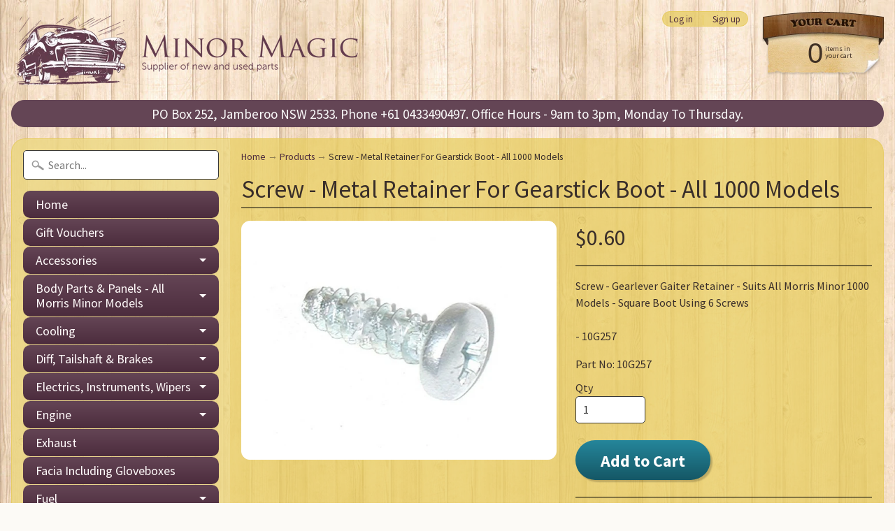

--- FILE ---
content_type: text/html; charset=utf-8
request_url: https://www.minormagic.com.au/products/screw-gearlever-gaiter-retainer
body_size: 21296
content:
<!DOCTYPE html>
<html class="no-js" lang="en">
<head>
<meta charset="utf-8" />
<meta http-equiv="X-UA-Compatible" content="IE=edge" />  
<meta name="viewport" content="width=device-width, initial-scale=1.0, height=device-height, minimum-scale=1.0, user-scalable=0">


  
  
  <link href="//fonts.googleapis.com/css?family=Source+Sans+Pro:400,700" rel="stylesheet" type="text/css" media="all" />


  

   
  

  <link rel="shortcut icon" href="//www.minormagic.com.au/cdn/shop/files/android-icon-192x192_32x32.png?v=1613155393" type="image/png">

  

  <link rel="apple-touch-icon" href="//www.minormagic.com.au/cdn/shop/files/android-icon-192x192_b35018ef-eccd-4b10-8903-30c81404e21b_152x152.png?v=1613155393" type="image/png">
 


    <title>Morris Minor Screw - Gearlever Gaiter Retainer | Minor Magic</title> 





	<meta name="description" content="Morris Minor Screw-Gearlever Gaiter Retainer;MMCBATH PART NO(&#39;S):10G257" />


<link rel="canonical" href="https://www.minormagic.com.au/products/screw-gearlever-gaiter-retainer" /> 
<!-- /snippets/social-meta-tags.liquid -->
<meta property="og:site_name" content="Minor Magic">
<meta property="og:url" content="https://www.minormagic.com.au/products/screw-gearlever-gaiter-retainer">
<meta property="og:title" content="Screw - Metal Retainer For Gearstick Boot - All 1000 Models">
<meta property="og:type" content="product">
<meta property="og:description" content="Morris Minor Screw-Gearlever Gaiter Retainer;MMCBATH PART NO(&#39;S):10G257"><meta property="og:price:amount" content="0.60">
  <meta property="og:price:currency" content="AUD"><meta property="og:image" content="http://www.minormagic.com.au/cdn/shop/products/0022210_screw_gearlever_gaiter_retainer_e1f0bd0d-d5f9-4819-bf6e-7eee39966e57_1024x1024.jpg?v=1502379624">
<meta property="og:image:secure_url" content="https://www.minormagic.com.au/cdn/shop/products/0022210_screw_gearlever_gaiter_retainer_e1f0bd0d-d5f9-4819-bf6e-7eee39966e57_1024x1024.jpg?v=1502379624">

<meta name="twitter:site" content="@">
<meta name="twitter:card" content="summary_large_image">
<meta name="twitter:title" content="Screw - Metal Retainer For Gearstick Boot - All 1000 Models">
<meta name="twitter:description" content="Morris Minor Screw-Gearlever Gaiter Retainer;MMCBATH PART NO(&#39;S):10G257">

<link href="//www.minormagic.com.au/cdn/shop/t/2/assets/styles.scss.css?v=116140349579295502361732487226" rel="stylesheet" type="text/css" media="all" />  

<script>
  window.Sunrise = window.Sunrise || {};
  Sunrise.strings = {
    add_to_cart: "Add to Cart",
    sold_out: "Out of stock",
    unavailable: "Unavailable",
    money_format_json: "${{amount}}",
    money_format: "${{amount}}",
    money_with_currency_format_json: "${{amount}} AUD",
    money_with_currency_format: "${{amount}} AUD",
    shop_currency: "AUD",
    locale: "en-AU",
    locale_json: "en-AU",
    customer_accounts_enabled: true,
    customer_logged_in: false
  };
</script>  
  

  
<script src="//www.minormagic.com.au/cdn/shop/t/2/assets/vendor.js?v=161042961499314152801499148073" type="text/javascript"></script> 
<script src="//www.minormagic.com.au/cdn/shop/t/2/assets/theme.js?v=12668644437509250581559630833" type="text/javascript"></script> 

<script>window.performance && window.performance.mark && window.performance.mark('shopify.content_for_header.start');</script><meta id="shopify-digital-wallet" name="shopify-digital-wallet" content="/21521747/digital_wallets/dialog">
<meta name="shopify-checkout-api-token" content="0ee2119b5662a0c9a77eca1e383adc07">
<meta id="in-context-paypal-metadata" data-shop-id="21521747" data-venmo-supported="false" data-environment="production" data-locale="en_AU" data-paypal-v4="true" data-currency="AUD">
<link rel="alternate" type="application/json+oembed" href="https://www.minormagic.com.au/products/screw-gearlever-gaiter-retainer.oembed">
<script async="async" src="/checkouts/internal/preloads.js?locale=en-AU"></script>
<link rel="preconnect" href="https://shop.app" crossorigin="anonymous">
<script async="async" src="https://shop.app/checkouts/internal/preloads.js?locale=en-AU&shop_id=21521747" crossorigin="anonymous"></script>
<script id="shopify-features" type="application/json">{"accessToken":"0ee2119b5662a0c9a77eca1e383adc07","betas":["rich-media-storefront-analytics"],"domain":"www.minormagic.com.au","predictiveSearch":true,"shopId":21521747,"locale":"en"}</script>
<script>var Shopify = Shopify || {};
Shopify.shop = "minor-magic.myshopify.com";
Shopify.locale = "en-AU";
Shopify.currency = {"active":"AUD","rate":"1.0"};
Shopify.country = "AU";
Shopify.theme = {"name":"Sunrise","id":178353159,"schema_name":"Sunrise","schema_version":"5.18","theme_store_id":57,"role":"main"};
Shopify.theme.handle = "null";
Shopify.theme.style = {"id":null,"handle":null};
Shopify.cdnHost = "www.minormagic.com.au/cdn";
Shopify.routes = Shopify.routes || {};
Shopify.routes.root = "/";</script>
<script type="module">!function(o){(o.Shopify=o.Shopify||{}).modules=!0}(window);</script>
<script>!function(o){function n(){var o=[];function n(){o.push(Array.prototype.slice.apply(arguments))}return n.q=o,n}var t=o.Shopify=o.Shopify||{};t.loadFeatures=n(),t.autoloadFeatures=n()}(window);</script>
<script>
  window.ShopifyPay = window.ShopifyPay || {};
  window.ShopifyPay.apiHost = "shop.app\/pay";
  window.ShopifyPay.redirectState = null;
</script>
<script id="shop-js-analytics" type="application/json">{"pageType":"product"}</script>
<script defer="defer" async type="module" src="//www.minormagic.com.au/cdn/shopifycloud/shop-js/modules/v2/client.init-shop-cart-sync_WVOgQShq.en.esm.js"></script>
<script defer="defer" async type="module" src="//www.minormagic.com.au/cdn/shopifycloud/shop-js/modules/v2/chunk.common_C_13GLB1.esm.js"></script>
<script defer="defer" async type="module" src="//www.minormagic.com.au/cdn/shopifycloud/shop-js/modules/v2/chunk.modal_CLfMGd0m.esm.js"></script>
<script type="module">
  await import("//www.minormagic.com.au/cdn/shopifycloud/shop-js/modules/v2/client.init-shop-cart-sync_WVOgQShq.en.esm.js");
await import("//www.minormagic.com.au/cdn/shopifycloud/shop-js/modules/v2/chunk.common_C_13GLB1.esm.js");
await import("//www.minormagic.com.au/cdn/shopifycloud/shop-js/modules/v2/chunk.modal_CLfMGd0m.esm.js");

  window.Shopify.SignInWithShop?.initShopCartSync?.({"fedCMEnabled":true,"windoidEnabled":true});

</script>
<script>
  window.Shopify = window.Shopify || {};
  if (!window.Shopify.featureAssets) window.Shopify.featureAssets = {};
  window.Shopify.featureAssets['shop-js'] = {"shop-cart-sync":["modules/v2/client.shop-cart-sync_DuR37GeY.en.esm.js","modules/v2/chunk.common_C_13GLB1.esm.js","modules/v2/chunk.modal_CLfMGd0m.esm.js"],"init-fed-cm":["modules/v2/client.init-fed-cm_BucUoe6W.en.esm.js","modules/v2/chunk.common_C_13GLB1.esm.js","modules/v2/chunk.modal_CLfMGd0m.esm.js"],"shop-toast-manager":["modules/v2/client.shop-toast-manager_B0JfrpKj.en.esm.js","modules/v2/chunk.common_C_13GLB1.esm.js","modules/v2/chunk.modal_CLfMGd0m.esm.js"],"init-shop-cart-sync":["modules/v2/client.init-shop-cart-sync_WVOgQShq.en.esm.js","modules/v2/chunk.common_C_13GLB1.esm.js","modules/v2/chunk.modal_CLfMGd0m.esm.js"],"shop-button":["modules/v2/client.shop-button_B_U3bv27.en.esm.js","modules/v2/chunk.common_C_13GLB1.esm.js","modules/v2/chunk.modal_CLfMGd0m.esm.js"],"init-windoid":["modules/v2/client.init-windoid_DuP9q_di.en.esm.js","modules/v2/chunk.common_C_13GLB1.esm.js","modules/v2/chunk.modal_CLfMGd0m.esm.js"],"shop-cash-offers":["modules/v2/client.shop-cash-offers_BmULhtno.en.esm.js","modules/v2/chunk.common_C_13GLB1.esm.js","modules/v2/chunk.modal_CLfMGd0m.esm.js"],"pay-button":["modules/v2/client.pay-button_CrPSEbOK.en.esm.js","modules/v2/chunk.common_C_13GLB1.esm.js","modules/v2/chunk.modal_CLfMGd0m.esm.js"],"init-customer-accounts":["modules/v2/client.init-customer-accounts_jNk9cPYQ.en.esm.js","modules/v2/client.shop-login-button_DJ5ldayH.en.esm.js","modules/v2/chunk.common_C_13GLB1.esm.js","modules/v2/chunk.modal_CLfMGd0m.esm.js"],"avatar":["modules/v2/client.avatar_BTnouDA3.en.esm.js"],"checkout-modal":["modules/v2/client.checkout-modal_pBPyh9w8.en.esm.js","modules/v2/chunk.common_C_13GLB1.esm.js","modules/v2/chunk.modal_CLfMGd0m.esm.js"],"init-shop-for-new-customer-accounts":["modules/v2/client.init-shop-for-new-customer-accounts_BUoCy7a5.en.esm.js","modules/v2/client.shop-login-button_DJ5ldayH.en.esm.js","modules/v2/chunk.common_C_13GLB1.esm.js","modules/v2/chunk.modal_CLfMGd0m.esm.js"],"init-customer-accounts-sign-up":["modules/v2/client.init-customer-accounts-sign-up_CnczCz9H.en.esm.js","modules/v2/client.shop-login-button_DJ5ldayH.en.esm.js","modules/v2/chunk.common_C_13GLB1.esm.js","modules/v2/chunk.modal_CLfMGd0m.esm.js"],"init-shop-email-lookup-coordinator":["modules/v2/client.init-shop-email-lookup-coordinator_CzjY5t9o.en.esm.js","modules/v2/chunk.common_C_13GLB1.esm.js","modules/v2/chunk.modal_CLfMGd0m.esm.js"],"shop-follow-button":["modules/v2/client.shop-follow-button_CsYC63q7.en.esm.js","modules/v2/chunk.common_C_13GLB1.esm.js","modules/v2/chunk.modal_CLfMGd0m.esm.js"],"shop-login-button":["modules/v2/client.shop-login-button_DJ5ldayH.en.esm.js","modules/v2/chunk.common_C_13GLB1.esm.js","modules/v2/chunk.modal_CLfMGd0m.esm.js"],"shop-login":["modules/v2/client.shop-login_B9ccPdmx.en.esm.js","modules/v2/chunk.common_C_13GLB1.esm.js","modules/v2/chunk.modal_CLfMGd0m.esm.js"],"lead-capture":["modules/v2/client.lead-capture_D0K_KgYb.en.esm.js","modules/v2/chunk.common_C_13GLB1.esm.js","modules/v2/chunk.modal_CLfMGd0m.esm.js"],"payment-terms":["modules/v2/client.payment-terms_BWmiNN46.en.esm.js","modules/v2/chunk.common_C_13GLB1.esm.js","modules/v2/chunk.modal_CLfMGd0m.esm.js"]};
</script>
<script>(function() {
  var isLoaded = false;
  function asyncLoad() {
    if (isLoaded) return;
    isLoaded = true;
    var urls = ["\/\/static.zotabox.com\/9\/0\/90bc01bc3a9c3d3af63fc07b413f9d93\/widgets.js?shop=minor-magic.myshopify.com","https:\/\/cdn.hextom.com\/js\/quickannouncementbar.js?shop=minor-magic.myshopify.com"];
    for (var i = 0; i < urls.length; i++) {
      var s = document.createElement('script');
      s.type = 'text/javascript';
      s.async = true;
      s.src = urls[i];
      var x = document.getElementsByTagName('script')[0];
      x.parentNode.insertBefore(s, x);
    }
  };
  if(window.attachEvent) {
    window.attachEvent('onload', asyncLoad);
  } else {
    window.addEventListener('load', asyncLoad, false);
  }
})();</script>
<script id="__st">var __st={"a":21521747,"offset":39600,"reqid":"eb8c89bb-d56f-47b5-bed2-175e9c87aac6-1769652401","pageurl":"www.minormagic.com.au\/products\/screw-gearlever-gaiter-retainer","u":"2f28f949ae78","p":"product","rtyp":"product","rid":11062196871};</script>
<script>window.ShopifyPaypalV4VisibilityTracking = true;</script>
<script id="captcha-bootstrap">!function(){'use strict';const t='contact',e='account',n='new_comment',o=[[t,t],['blogs',n],['comments',n],[t,'customer']],c=[[e,'customer_login'],[e,'guest_login'],[e,'recover_customer_password'],[e,'create_customer']],r=t=>t.map((([t,e])=>`form[action*='/${t}']:not([data-nocaptcha='true']) input[name='form_type'][value='${e}']`)).join(','),a=t=>()=>t?[...document.querySelectorAll(t)].map((t=>t.form)):[];function s(){const t=[...o],e=r(t);return a(e)}const i='password',u='form_key',d=['recaptcha-v3-token','g-recaptcha-response','h-captcha-response',i],f=()=>{try{return window.sessionStorage}catch{return}},m='__shopify_v',_=t=>t.elements[u];function p(t,e,n=!1){try{const o=window.sessionStorage,c=JSON.parse(o.getItem(e)),{data:r}=function(t){const{data:e,action:n}=t;return t[m]||n?{data:e,action:n}:{data:t,action:n}}(c);for(const[e,n]of Object.entries(r))t.elements[e]&&(t.elements[e].value=n);n&&o.removeItem(e)}catch(o){console.error('form repopulation failed',{error:o})}}const l='form_type',E='cptcha';function T(t){t.dataset[E]=!0}const w=window,h=w.document,L='Shopify',v='ce_forms',y='captcha';let A=!1;((t,e)=>{const n=(g='f06e6c50-85a8-45c8-87d0-21a2b65856fe',I='https://cdn.shopify.com/shopifycloud/storefront-forms-hcaptcha/ce_storefront_forms_captcha_hcaptcha.v1.5.2.iife.js',D={infoText:'Protected by hCaptcha',privacyText:'Privacy',termsText:'Terms'},(t,e,n)=>{const o=w[L][v],c=o.bindForm;if(c)return c(t,g,e,D).then(n);var r;o.q.push([[t,g,e,D],n]),r=I,A||(h.body.append(Object.assign(h.createElement('script'),{id:'captcha-provider',async:!0,src:r})),A=!0)});var g,I,D;w[L]=w[L]||{},w[L][v]=w[L][v]||{},w[L][v].q=[],w[L][y]=w[L][y]||{},w[L][y].protect=function(t,e){n(t,void 0,e),T(t)},Object.freeze(w[L][y]),function(t,e,n,w,h,L){const[v,y,A,g]=function(t,e,n){const i=e?o:[],u=t?c:[],d=[...i,...u],f=r(d),m=r(i),_=r(d.filter((([t,e])=>n.includes(e))));return[a(f),a(m),a(_),s()]}(w,h,L),I=t=>{const e=t.target;return e instanceof HTMLFormElement?e:e&&e.form},D=t=>v().includes(t);t.addEventListener('submit',(t=>{const e=I(t);if(!e)return;const n=D(e)&&!e.dataset.hcaptchaBound&&!e.dataset.recaptchaBound,o=_(e),c=g().includes(e)&&(!o||!o.value);(n||c)&&t.preventDefault(),c&&!n&&(function(t){try{if(!f())return;!function(t){const e=f();if(!e)return;const n=_(t);if(!n)return;const o=n.value;o&&e.removeItem(o)}(t);const e=Array.from(Array(32),(()=>Math.random().toString(36)[2])).join('');!function(t,e){_(t)||t.append(Object.assign(document.createElement('input'),{type:'hidden',name:u})),t.elements[u].value=e}(t,e),function(t,e){const n=f();if(!n)return;const o=[...t.querySelectorAll(`input[type='${i}']`)].map((({name:t})=>t)),c=[...d,...o],r={};for(const[a,s]of new FormData(t).entries())c.includes(a)||(r[a]=s);n.setItem(e,JSON.stringify({[m]:1,action:t.action,data:r}))}(t,e)}catch(e){console.error('failed to persist form',e)}}(e),e.submit())}));const S=(t,e)=>{t&&!t.dataset[E]&&(n(t,e.some((e=>e===t))),T(t))};for(const o of['focusin','change'])t.addEventListener(o,(t=>{const e=I(t);D(e)&&S(e,y())}));const B=e.get('form_key'),M=e.get(l),P=B&&M;t.addEventListener('DOMContentLoaded',(()=>{const t=y();if(P)for(const e of t)e.elements[l].value===M&&p(e,B);[...new Set([...A(),...v().filter((t=>'true'===t.dataset.shopifyCaptcha))])].forEach((e=>S(e,t)))}))}(h,new URLSearchParams(w.location.search),n,t,e,['guest_login'])})(!0,!0)}();</script>
<script integrity="sha256-4kQ18oKyAcykRKYeNunJcIwy7WH5gtpwJnB7kiuLZ1E=" data-source-attribution="shopify.loadfeatures" defer="defer" src="//www.minormagic.com.au/cdn/shopifycloud/storefront/assets/storefront/load_feature-a0a9edcb.js" crossorigin="anonymous"></script>
<script crossorigin="anonymous" defer="defer" src="//www.minormagic.com.au/cdn/shopifycloud/storefront/assets/shopify_pay/storefront-65b4c6d7.js?v=20250812"></script>
<script data-source-attribution="shopify.dynamic_checkout.dynamic.init">var Shopify=Shopify||{};Shopify.PaymentButton=Shopify.PaymentButton||{isStorefrontPortableWallets:!0,init:function(){window.Shopify.PaymentButton.init=function(){};var t=document.createElement("script");t.src="https://www.minormagic.com.au/cdn/shopifycloud/portable-wallets/latest/portable-wallets.en.js",t.type="module",document.head.appendChild(t)}};
</script>
<script data-source-attribution="shopify.dynamic_checkout.buyer_consent">
  function portableWalletsHideBuyerConsent(e){var t=document.getElementById("shopify-buyer-consent"),n=document.getElementById("shopify-subscription-policy-button");t&&n&&(t.classList.add("hidden"),t.setAttribute("aria-hidden","true"),n.removeEventListener("click",e))}function portableWalletsShowBuyerConsent(e){var t=document.getElementById("shopify-buyer-consent"),n=document.getElementById("shopify-subscription-policy-button");t&&n&&(t.classList.remove("hidden"),t.removeAttribute("aria-hidden"),n.addEventListener("click",e))}window.Shopify?.PaymentButton&&(window.Shopify.PaymentButton.hideBuyerConsent=portableWalletsHideBuyerConsent,window.Shopify.PaymentButton.showBuyerConsent=portableWalletsShowBuyerConsent);
</script>
<script data-source-attribution="shopify.dynamic_checkout.cart.bootstrap">document.addEventListener("DOMContentLoaded",(function(){function t(){return document.querySelector("shopify-accelerated-checkout-cart, shopify-accelerated-checkout")}if(t())Shopify.PaymentButton.init();else{new MutationObserver((function(e,n){t()&&(Shopify.PaymentButton.init(),n.disconnect())})).observe(document.body,{childList:!0,subtree:!0})}}));
</script>
<link id="shopify-accelerated-checkout-styles" rel="stylesheet" media="screen" href="https://www.minormagic.com.au/cdn/shopifycloud/portable-wallets/latest/accelerated-checkout-backwards-compat.css" crossorigin="anonymous">
<style id="shopify-accelerated-checkout-cart">
        #shopify-buyer-consent {
  margin-top: 1em;
  display: inline-block;
  width: 100%;
}

#shopify-buyer-consent.hidden {
  display: none;
}

#shopify-subscription-policy-button {
  background: none;
  border: none;
  padding: 0;
  text-decoration: underline;
  font-size: inherit;
  cursor: pointer;
}

#shopify-subscription-policy-button::before {
  box-shadow: none;
}

      </style>

<script>window.performance && window.performance.mark && window.performance.mark('shopify.content_for_header.end');</script>
  
<link href="https://monorail-edge.shopifysvc.com" rel="dns-prefetch">
<script>(function(){if ("sendBeacon" in navigator && "performance" in window) {try {var session_token_from_headers = performance.getEntriesByType('navigation')[0].serverTiming.find(x => x.name == '_s').description;} catch {var session_token_from_headers = undefined;}var session_cookie_matches = document.cookie.match(/_shopify_s=([^;]*)/);var session_token_from_cookie = session_cookie_matches && session_cookie_matches.length === 2 ? session_cookie_matches[1] : "";var session_token = session_token_from_headers || session_token_from_cookie || "";function handle_abandonment_event(e) {var entries = performance.getEntries().filter(function(entry) {return /monorail-edge.shopifysvc.com/.test(entry.name);});if (!window.abandonment_tracked && entries.length === 0) {window.abandonment_tracked = true;var currentMs = Date.now();var navigation_start = performance.timing.navigationStart;var payload = {shop_id: 21521747,url: window.location.href,navigation_start,duration: currentMs - navigation_start,session_token,page_type: "product"};window.navigator.sendBeacon("https://monorail-edge.shopifysvc.com/v1/produce", JSON.stringify({schema_id: "online_store_buyer_site_abandonment/1.1",payload: payload,metadata: {event_created_at_ms: currentMs,event_sent_at_ms: currentMs}}));}}window.addEventListener('pagehide', handle_abandonment_event);}}());</script>
<script id="web-pixels-manager-setup">(function e(e,d,r,n,o){if(void 0===o&&(o={}),!Boolean(null===(a=null===(i=window.Shopify)||void 0===i?void 0:i.analytics)||void 0===a?void 0:a.replayQueue)){var i,a;window.Shopify=window.Shopify||{};var t=window.Shopify;t.analytics=t.analytics||{};var s=t.analytics;s.replayQueue=[],s.publish=function(e,d,r){return s.replayQueue.push([e,d,r]),!0};try{self.performance.mark("wpm:start")}catch(e){}var l=function(){var e={modern:/Edge?\/(1{2}[4-9]|1[2-9]\d|[2-9]\d{2}|\d{4,})\.\d+(\.\d+|)|Firefox\/(1{2}[4-9]|1[2-9]\d|[2-9]\d{2}|\d{4,})\.\d+(\.\d+|)|Chrom(ium|e)\/(9{2}|\d{3,})\.\d+(\.\d+|)|(Maci|X1{2}).+ Version\/(15\.\d+|(1[6-9]|[2-9]\d|\d{3,})\.\d+)([,.]\d+|)( \(\w+\)|)( Mobile\/\w+|) Safari\/|Chrome.+OPR\/(9{2}|\d{3,})\.\d+\.\d+|(CPU[ +]OS|iPhone[ +]OS|CPU[ +]iPhone|CPU IPhone OS|CPU iPad OS)[ +]+(15[._]\d+|(1[6-9]|[2-9]\d|\d{3,})[._]\d+)([._]\d+|)|Android:?[ /-](13[3-9]|1[4-9]\d|[2-9]\d{2}|\d{4,})(\.\d+|)(\.\d+|)|Android.+Firefox\/(13[5-9]|1[4-9]\d|[2-9]\d{2}|\d{4,})\.\d+(\.\d+|)|Android.+Chrom(ium|e)\/(13[3-9]|1[4-9]\d|[2-9]\d{2}|\d{4,})\.\d+(\.\d+|)|SamsungBrowser\/([2-9]\d|\d{3,})\.\d+/,legacy:/Edge?\/(1[6-9]|[2-9]\d|\d{3,})\.\d+(\.\d+|)|Firefox\/(5[4-9]|[6-9]\d|\d{3,})\.\d+(\.\d+|)|Chrom(ium|e)\/(5[1-9]|[6-9]\d|\d{3,})\.\d+(\.\d+|)([\d.]+$|.*Safari\/(?![\d.]+ Edge\/[\d.]+$))|(Maci|X1{2}).+ Version\/(10\.\d+|(1[1-9]|[2-9]\d|\d{3,})\.\d+)([,.]\d+|)( \(\w+\)|)( Mobile\/\w+|) Safari\/|Chrome.+OPR\/(3[89]|[4-9]\d|\d{3,})\.\d+\.\d+|(CPU[ +]OS|iPhone[ +]OS|CPU[ +]iPhone|CPU IPhone OS|CPU iPad OS)[ +]+(10[._]\d+|(1[1-9]|[2-9]\d|\d{3,})[._]\d+)([._]\d+|)|Android:?[ /-](13[3-9]|1[4-9]\d|[2-9]\d{2}|\d{4,})(\.\d+|)(\.\d+|)|Mobile Safari.+OPR\/([89]\d|\d{3,})\.\d+\.\d+|Android.+Firefox\/(13[5-9]|1[4-9]\d|[2-9]\d{2}|\d{4,})\.\d+(\.\d+|)|Android.+Chrom(ium|e)\/(13[3-9]|1[4-9]\d|[2-9]\d{2}|\d{4,})\.\d+(\.\d+|)|Android.+(UC? ?Browser|UCWEB|U3)[ /]?(15\.([5-9]|\d{2,})|(1[6-9]|[2-9]\d|\d{3,})\.\d+)\.\d+|SamsungBrowser\/(5\.\d+|([6-9]|\d{2,})\.\d+)|Android.+MQ{2}Browser\/(14(\.(9|\d{2,})|)|(1[5-9]|[2-9]\d|\d{3,})(\.\d+|))(\.\d+|)|K[Aa][Ii]OS\/(3\.\d+|([4-9]|\d{2,})\.\d+)(\.\d+|)/},d=e.modern,r=e.legacy,n=navigator.userAgent;return n.match(d)?"modern":n.match(r)?"legacy":"unknown"}(),u="modern"===l?"modern":"legacy",c=(null!=n?n:{modern:"",legacy:""})[u],f=function(e){return[e.baseUrl,"/wpm","/b",e.hashVersion,"modern"===e.buildTarget?"m":"l",".js"].join("")}({baseUrl:d,hashVersion:r,buildTarget:u}),m=function(e){var d=e.version,r=e.bundleTarget,n=e.surface,o=e.pageUrl,i=e.monorailEndpoint;return{emit:function(e){var a=e.status,t=e.errorMsg,s=(new Date).getTime(),l=JSON.stringify({metadata:{event_sent_at_ms:s},events:[{schema_id:"web_pixels_manager_load/3.1",payload:{version:d,bundle_target:r,page_url:o,status:a,surface:n,error_msg:t},metadata:{event_created_at_ms:s}}]});if(!i)return console&&console.warn&&console.warn("[Web Pixels Manager] No Monorail endpoint provided, skipping logging."),!1;try{return self.navigator.sendBeacon.bind(self.navigator)(i,l)}catch(e){}var u=new XMLHttpRequest;try{return u.open("POST",i,!0),u.setRequestHeader("Content-Type","text/plain"),u.send(l),!0}catch(e){return console&&console.warn&&console.warn("[Web Pixels Manager] Got an unhandled error while logging to Monorail."),!1}}}}({version:r,bundleTarget:l,surface:e.surface,pageUrl:self.location.href,monorailEndpoint:e.monorailEndpoint});try{o.browserTarget=l,function(e){var d=e.src,r=e.async,n=void 0===r||r,o=e.onload,i=e.onerror,a=e.sri,t=e.scriptDataAttributes,s=void 0===t?{}:t,l=document.createElement("script"),u=document.querySelector("head"),c=document.querySelector("body");if(l.async=n,l.src=d,a&&(l.integrity=a,l.crossOrigin="anonymous"),s)for(var f in s)if(Object.prototype.hasOwnProperty.call(s,f))try{l.dataset[f]=s[f]}catch(e){}if(o&&l.addEventListener("load",o),i&&l.addEventListener("error",i),u)u.appendChild(l);else{if(!c)throw new Error("Did not find a head or body element to append the script");c.appendChild(l)}}({src:f,async:!0,onload:function(){if(!function(){var e,d;return Boolean(null===(d=null===(e=window.Shopify)||void 0===e?void 0:e.analytics)||void 0===d?void 0:d.initialized)}()){var d=window.webPixelsManager.init(e)||void 0;if(d){var r=window.Shopify.analytics;r.replayQueue.forEach((function(e){var r=e[0],n=e[1],o=e[2];d.publishCustomEvent(r,n,o)})),r.replayQueue=[],r.publish=d.publishCustomEvent,r.visitor=d.visitor,r.initialized=!0}}},onerror:function(){return m.emit({status:"failed",errorMsg:"".concat(f," has failed to load")})},sri:function(e){var d=/^sha384-[A-Za-z0-9+/=]+$/;return"string"==typeof e&&d.test(e)}(c)?c:"",scriptDataAttributes:o}),m.emit({status:"loading"})}catch(e){m.emit({status:"failed",errorMsg:(null==e?void 0:e.message)||"Unknown error"})}}})({shopId: 21521747,storefrontBaseUrl: "https://www.minormagic.com.au",extensionsBaseUrl: "https://extensions.shopifycdn.com/cdn/shopifycloud/web-pixels-manager",monorailEndpoint: "https://monorail-edge.shopifysvc.com/unstable/produce_batch",surface: "storefront-renderer",enabledBetaFlags: ["2dca8a86"],webPixelsConfigList: [{"id":"67862698","eventPayloadVersion":"v1","runtimeContext":"LAX","scriptVersion":"1","type":"CUSTOM","privacyPurposes":["ANALYTICS"],"name":"Google Analytics tag (migrated)"},{"id":"shopify-app-pixel","configuration":"{}","eventPayloadVersion":"v1","runtimeContext":"STRICT","scriptVersion":"0450","apiClientId":"shopify-pixel","type":"APP","privacyPurposes":["ANALYTICS","MARKETING"]},{"id":"shopify-custom-pixel","eventPayloadVersion":"v1","runtimeContext":"LAX","scriptVersion":"0450","apiClientId":"shopify-pixel","type":"CUSTOM","privacyPurposes":["ANALYTICS","MARKETING"]}],isMerchantRequest: false,initData: {"shop":{"name":"Minor Magic","paymentSettings":{"currencyCode":"AUD"},"myshopifyDomain":"minor-magic.myshopify.com","countryCode":"AU","storefrontUrl":"https:\/\/www.minormagic.com.au"},"customer":null,"cart":null,"checkout":null,"productVariants":[{"price":{"amount":0.6,"currencyCode":"AUD"},"product":{"title":"Screw - Metal Retainer For Gearstick Boot - All 1000 Models","vendor":"Minor Magic","id":"11062196871","untranslatedTitle":"Screw - Metal Retainer For Gearstick Boot - All 1000 Models","url":"\/products\/screw-gearlever-gaiter-retainer","type":"Gearbox"},"id":"50746852935","image":{"src":"\/\/www.minormagic.com.au\/cdn\/shop\/products\/0022210_screw_gearlever_gaiter_retainer_e1f0bd0d-d5f9-4819-bf6e-7eee39966e57.jpg?v=1502379624"},"sku":"10G257","title":"Default Title","untranslatedTitle":"Default Title"}],"purchasingCompany":null},},"https://www.minormagic.com.au/cdn","1d2a099fw23dfb22ep557258f5m7a2edbae",{"modern":"","legacy":""},{"shopId":"21521747","storefrontBaseUrl":"https:\/\/www.minormagic.com.au","extensionBaseUrl":"https:\/\/extensions.shopifycdn.com\/cdn\/shopifycloud\/web-pixels-manager","surface":"storefront-renderer","enabledBetaFlags":"[\"2dca8a86\"]","isMerchantRequest":"false","hashVersion":"1d2a099fw23dfb22ep557258f5m7a2edbae","publish":"custom","events":"[[\"page_viewed\",{}],[\"product_viewed\",{\"productVariant\":{\"price\":{\"amount\":0.6,\"currencyCode\":\"AUD\"},\"product\":{\"title\":\"Screw - Metal Retainer For Gearstick Boot - All 1000 Models\",\"vendor\":\"Minor Magic\",\"id\":\"11062196871\",\"untranslatedTitle\":\"Screw - Metal Retainer For Gearstick Boot - All 1000 Models\",\"url\":\"\/products\/screw-gearlever-gaiter-retainer\",\"type\":\"Gearbox\"},\"id\":\"50746852935\",\"image\":{\"src\":\"\/\/www.minormagic.com.au\/cdn\/shop\/products\/0022210_screw_gearlever_gaiter_retainer_e1f0bd0d-d5f9-4819-bf6e-7eee39966e57.jpg?v=1502379624\"},\"sku\":\"10G257\",\"title\":\"Default Title\",\"untranslatedTitle\":\"Default Title\"}}]]"});</script><script>
  window.ShopifyAnalytics = window.ShopifyAnalytics || {};
  window.ShopifyAnalytics.meta = window.ShopifyAnalytics.meta || {};
  window.ShopifyAnalytics.meta.currency = 'AUD';
  var meta = {"product":{"id":11062196871,"gid":"gid:\/\/shopify\/Product\/11062196871","vendor":"Minor Magic","type":"Gearbox","handle":"screw-gearlever-gaiter-retainer","variants":[{"id":50746852935,"price":60,"name":"Screw - Metal Retainer For Gearstick Boot - All 1000 Models","public_title":null,"sku":"10G257"}],"remote":false},"page":{"pageType":"product","resourceType":"product","resourceId":11062196871,"requestId":"eb8c89bb-d56f-47b5-bed2-175e9c87aac6-1769652401"}};
  for (var attr in meta) {
    window.ShopifyAnalytics.meta[attr] = meta[attr];
  }
</script>
<script class="analytics">
  (function () {
    var customDocumentWrite = function(content) {
      var jquery = null;

      if (window.jQuery) {
        jquery = window.jQuery;
      } else if (window.Checkout && window.Checkout.$) {
        jquery = window.Checkout.$;
      }

      if (jquery) {
        jquery('body').append(content);
      }
    };

    var hasLoggedConversion = function(token) {
      if (token) {
        return document.cookie.indexOf('loggedConversion=' + token) !== -1;
      }
      return false;
    }

    var setCookieIfConversion = function(token) {
      if (token) {
        var twoMonthsFromNow = new Date(Date.now());
        twoMonthsFromNow.setMonth(twoMonthsFromNow.getMonth() + 2);

        document.cookie = 'loggedConversion=' + token + '; expires=' + twoMonthsFromNow;
      }
    }

    var trekkie = window.ShopifyAnalytics.lib = window.trekkie = window.trekkie || [];
    if (trekkie.integrations) {
      return;
    }
    trekkie.methods = [
      'identify',
      'page',
      'ready',
      'track',
      'trackForm',
      'trackLink'
    ];
    trekkie.factory = function(method) {
      return function() {
        var args = Array.prototype.slice.call(arguments);
        args.unshift(method);
        trekkie.push(args);
        return trekkie;
      };
    };
    for (var i = 0; i < trekkie.methods.length; i++) {
      var key = trekkie.methods[i];
      trekkie[key] = trekkie.factory(key);
    }
    trekkie.load = function(config) {
      trekkie.config = config || {};
      trekkie.config.initialDocumentCookie = document.cookie;
      var first = document.getElementsByTagName('script')[0];
      var script = document.createElement('script');
      script.type = 'text/javascript';
      script.onerror = function(e) {
        var scriptFallback = document.createElement('script');
        scriptFallback.type = 'text/javascript';
        scriptFallback.onerror = function(error) {
                var Monorail = {
      produce: function produce(monorailDomain, schemaId, payload) {
        var currentMs = new Date().getTime();
        var event = {
          schema_id: schemaId,
          payload: payload,
          metadata: {
            event_created_at_ms: currentMs,
            event_sent_at_ms: currentMs
          }
        };
        return Monorail.sendRequest("https://" + monorailDomain + "/v1/produce", JSON.stringify(event));
      },
      sendRequest: function sendRequest(endpointUrl, payload) {
        // Try the sendBeacon API
        if (window && window.navigator && typeof window.navigator.sendBeacon === 'function' && typeof window.Blob === 'function' && !Monorail.isIos12()) {
          var blobData = new window.Blob([payload], {
            type: 'text/plain'
          });

          if (window.navigator.sendBeacon(endpointUrl, blobData)) {
            return true;
          } // sendBeacon was not successful

        } // XHR beacon

        var xhr = new XMLHttpRequest();

        try {
          xhr.open('POST', endpointUrl);
          xhr.setRequestHeader('Content-Type', 'text/plain');
          xhr.send(payload);
        } catch (e) {
          console.log(e);
        }

        return false;
      },
      isIos12: function isIos12() {
        return window.navigator.userAgent.lastIndexOf('iPhone; CPU iPhone OS 12_') !== -1 || window.navigator.userAgent.lastIndexOf('iPad; CPU OS 12_') !== -1;
      }
    };
    Monorail.produce('monorail-edge.shopifysvc.com',
      'trekkie_storefront_load_errors/1.1',
      {shop_id: 21521747,
      theme_id: 178353159,
      app_name: "storefront",
      context_url: window.location.href,
      source_url: "//www.minormagic.com.au/cdn/s/trekkie.storefront.a804e9514e4efded663580eddd6991fcc12b5451.min.js"});

        };
        scriptFallback.async = true;
        scriptFallback.src = '//www.minormagic.com.au/cdn/s/trekkie.storefront.a804e9514e4efded663580eddd6991fcc12b5451.min.js';
        first.parentNode.insertBefore(scriptFallback, first);
      };
      script.async = true;
      script.src = '//www.minormagic.com.au/cdn/s/trekkie.storefront.a804e9514e4efded663580eddd6991fcc12b5451.min.js';
      first.parentNode.insertBefore(script, first);
    };
    trekkie.load(
      {"Trekkie":{"appName":"storefront","development":false,"defaultAttributes":{"shopId":21521747,"isMerchantRequest":null,"themeId":178353159,"themeCityHash":"6128297502853812517","contentLanguage":"en-AU","currency":"AUD","eventMetadataId":"912a254c-33e4-426e-ae6b-066e5041403e"},"isServerSideCookieWritingEnabled":true,"monorailRegion":"shop_domain","enabledBetaFlags":["65f19447","b5387b81"]},"Session Attribution":{},"S2S":{"facebookCapiEnabled":false,"source":"trekkie-storefront-renderer","apiClientId":580111}}
    );

    var loaded = false;
    trekkie.ready(function() {
      if (loaded) return;
      loaded = true;

      window.ShopifyAnalytics.lib = window.trekkie;

      var originalDocumentWrite = document.write;
      document.write = customDocumentWrite;
      try { window.ShopifyAnalytics.merchantGoogleAnalytics.call(this); } catch(error) {};
      document.write = originalDocumentWrite;

      window.ShopifyAnalytics.lib.page(null,{"pageType":"product","resourceType":"product","resourceId":11062196871,"requestId":"eb8c89bb-d56f-47b5-bed2-175e9c87aac6-1769652401","shopifyEmitted":true});

      var match = window.location.pathname.match(/checkouts\/(.+)\/(thank_you|post_purchase)/)
      var token = match? match[1]: undefined;
      if (!hasLoggedConversion(token)) {
        setCookieIfConversion(token);
        window.ShopifyAnalytics.lib.track("Viewed Product",{"currency":"AUD","variantId":50746852935,"productId":11062196871,"productGid":"gid:\/\/shopify\/Product\/11062196871","name":"Screw - Metal Retainer For Gearstick Boot - All 1000 Models","price":"0.60","sku":"10G257","brand":"Minor Magic","variant":null,"category":"Gearbox","nonInteraction":true,"remote":false},undefined,undefined,{"shopifyEmitted":true});
      window.ShopifyAnalytics.lib.track("monorail:\/\/trekkie_storefront_viewed_product\/1.1",{"currency":"AUD","variantId":50746852935,"productId":11062196871,"productGid":"gid:\/\/shopify\/Product\/11062196871","name":"Screw - Metal Retainer For Gearstick Boot - All 1000 Models","price":"0.60","sku":"10G257","brand":"Minor Magic","variant":null,"category":"Gearbox","nonInteraction":true,"remote":false,"referer":"https:\/\/www.minormagic.com.au\/products\/screw-gearlever-gaiter-retainer"});
      }
    });


        var eventsListenerScript = document.createElement('script');
        eventsListenerScript.async = true;
        eventsListenerScript.src = "//www.minormagic.com.au/cdn/shopifycloud/storefront/assets/shop_events_listener-3da45d37.js";
        document.getElementsByTagName('head')[0].appendChild(eventsListenerScript);

})();</script>
  <script>
  if (!window.ga || (window.ga && typeof window.ga !== 'function')) {
    window.ga = function ga() {
      (window.ga.q = window.ga.q || []).push(arguments);
      if (window.Shopify && window.Shopify.analytics && typeof window.Shopify.analytics.publish === 'function') {
        window.Shopify.analytics.publish("ga_stub_called", {}, {sendTo: "google_osp_migration"});
      }
      console.error("Shopify's Google Analytics stub called with:", Array.from(arguments), "\nSee https://help.shopify.com/manual/promoting-marketing/pixels/pixel-migration#google for more information.");
    };
    if (window.Shopify && window.Shopify.analytics && typeof window.Shopify.analytics.publish === 'function') {
      window.Shopify.analytics.publish("ga_stub_initialized", {}, {sendTo: "google_osp_migration"});
    }
  }
</script>
<script
  defer
  src="https://www.minormagic.com.au/cdn/shopifycloud/perf-kit/shopify-perf-kit-3.1.0.min.js"
  data-application="storefront-renderer"
  data-shop-id="21521747"
  data-render-region="gcp-us-east1"
  data-page-type="product"
  data-theme-instance-id="178353159"
  data-theme-name="Sunrise"
  data-theme-version="5.18"
  data-monorail-region="shop_domain"
  data-resource-timing-sampling-rate="10"
  data-shs="true"
  data-shs-beacon="true"
  data-shs-export-with-fetch="true"
  data-shs-logs-sample-rate="1"
  data-shs-beacon-endpoint="https://www.minormagic.com.au/api/collect"
></script>
</head>

<body id="product" data-curr-format="${{amount}}" data-shop-currency="AUD">
  <div id="site-wrap">
    <header id="header" class="clearfix">  
      <div id="shopify-section-header" class="shopify-section"><style>
#header .logo.img-logo a{max-width:520px;display:inline-block;line-height:1;vertical-align:bottom;} 
#header .logo.img-logo,#header .logo.img-logo h1{font-size:1em;}
.logo.textonly h1,.logo.textonly a{font-size:60px;line-height:1;} 
.top-menu a{font-size:19px;}
</style>
<div class="row clearfix">
  <div class="logo img-logo">
      
    <a class="newfont" href="/" title="Minor Magic">
    
      
      <img src="//www.minormagic.com.au/cdn/shop/files/minor-magic-logo-plum-white_520x.png?v=1613155410"
      srcset="//www.minormagic.com.au/cdn/shop/files/minor-magic-logo-plum-white_520x.png?v=1613155410 1x, //www.minormagic.com.au/cdn/shop/files/minor-magic-logo-plum-white_520x@2x.png?v=1613155410 2x"
      alt="Minor Magic"
      itemprop="logo">
    
    </a>
                   
  </div>

  
    <div class="login-top hide-mobile">
      
        <a href="/account/login">Log in</a> | <a href="/account/register">Sign up</a>
                  
    </div>
             

  <div class="cart-info hide-mobile">
    <a href="/cart"><em>0</em> <span>items in your cart</span></a>
  </div>
</div>


   <nav class="top-menu hide-mobile clearfix" role="navigation" data-menuchosen="location-opening-hours-phone-number">
     <ul>
      
         
         
            <li class="from-top-menu">
               <a class="newfont " href="/pages/location-phone-contact-details">PO Box 252, Jamberoo NSW 2533.          Phone  +61 0433490497.   Office Hours - 9am to 3pm, Monday To Thursday.</a>
            </li>
         
      
     </ul>
   </nav>


<nav class="off-canvas-navigation show-mobile newfont">
  <a href="#menu" class="menu-button"><svg xmlns="http://www.w3.org/2000/svg" width="24" height="24" viewBox="0 0 24 24"><path d="M24 6h-24v-4h24v4zm0 4h-24v4h24v-4zm0 8h-24v4h24v-4z"/></svg><span> Menu</span></a>         
  
    <a href="/account" class="menu-user"><svg xmlns="http://www.w3.org/2000/svg" width="24" height="24" viewBox="0 0 24 24"><path d="M20.822 18.096c-3.439-.794-6.64-1.49-5.09-4.418 4.72-8.912 1.251-13.678-3.732-13.678-5.082 0-8.464 4.949-3.732 13.678 1.597 2.945-1.725 3.641-5.09 4.418-3.073.71-3.188 2.236-3.178 4.904l.004 1h23.99l.004-.969c.012-2.688-.092-4.222-3.176-4.935z"/></svg><span> Account</span></a>        
  
  <a href="/cart" class="menu-cart"><svg xmlns="http://www.w3.org/2000/svg" width="24" height="24" viewBox="0 0 24 24"><path d="M10 19.5c0 .829-.672 1.5-1.5 1.5s-1.5-.671-1.5-1.5c0-.828.672-1.5 1.5-1.5s1.5.672 1.5 1.5zm3.5-1.5c-.828 0-1.5.671-1.5 1.5s.672 1.5 1.5 1.5 1.5-.671 1.5-1.5c0-.828-.672-1.5-1.5-1.5zm1.336-5l1.977-7h-16.813l2.938 7h11.898zm4.969-10l-3.432 12h-12.597l.839 2h13.239l3.474-12h1.929l.743-2h-4.195z"/></svg> <span> Cart</span></a>  
  <a href="/search" class="menu-search"><svg xmlns="http://www.w3.org/2000/svg" width="24" height="24" viewBox="0 0 24 24"><path d="M23.111 20.058l-4.977-4.977c.965-1.52 1.523-3.322 1.523-5.251 0-5.42-4.409-9.83-9.829-9.83-5.42 0-9.828 4.41-9.828 9.83s4.408 9.83 9.829 9.83c1.834 0 3.552-.505 5.022-1.383l5.021 5.021c2.144 2.141 5.384-1.096 3.239-3.24zm-20.064-10.228c0-3.739 3.043-6.782 6.782-6.782s6.782 3.042 6.782 6.782-3.043 6.782-6.782 6.782-6.782-3.043-6.782-6.782zm2.01-1.764c1.984-4.599 8.664-4.066 9.922.749-2.534-2.974-6.993-3.294-9.922-.749z"/></svg></a>
  
</nav> 


</div>
      
    </header>

    <div id="content">
      <div id="shopify-section-sidebar" class="shopify-section"><style>
  #side-menu a.newfont{font-size:18px;}
</style>
<section role="complementary" id="sidebar" data-menuchosen="main-menu" data-section-id="sidebar" data-section-type="sidebar" data-keep-open="true">
  <nav role="navigation" id="menu">
    <form method="get" action="/search" class="search-form search-form-side">
      <fieldset>
      <input type="text" placeholder="Search..." name="q" id="search-input" class="search-input">
      <input type="hidden" value="product" name="type"/>
      <button type="submit" class="button">Search</button>
      </fieldset>
    </form>          

    <ul id="side-menu">
    
   <div class="original-menu">
      
         
         
            <li>
               <a class="newfont" href="/">Home</a>
            </li>
         
      
         
         
            <li>
               <a class="newfont" href="/products/gift-card">Gift Vouchers</a>
            </li>
         
      
         
         
            <li class="has-sub level-1 original-li">
              <a class="newfont top-link" href="/">Accessories</a>
               <ul class="animated">
               
                  
                  
                     <li>
                        <a class="" href="/collections/australian-identification-plates">Australian Identification Plates</a>
                     </li>
                  
               
                  
                  
                     <li>
                        <a class="" href="/collections/badges-stickers-plates">Badges, Stickers &amp; Plates</a>
                     </li>
                  
               
                  
                  
                     <li>
                        <a class="" href="/collections/books-pamplets">Books, Pamphlets &amp; Literature</a>
                     </li>
                  
               
                  
                  
                     <li>
                        <a class="" href="/collections/electrical-accessories">Electrical Accessories</a>
                     </li>
                  
               
                  
                  
                     <li>
                        <a class="" href="/collections/exterior-accessories">Exterior Accessories</a>
                     </li>
                  
               
                  
                  
                     <li>
                        <a class="" href="/collections/interior-accessories">Interior Accessories</a>
                     </li>
                  
               
                  
                  
                     <li>
                        <a class="" href="/collections/key-rings">Key Rings</a>
                     </li>
                  
               
                  
                  
                     <li>
                        <a class="" href="/collections/led-bulbs-inc-flashing-semaphore-bulbs">LED Bulbs Including Flashing Semaphore Bulbs</a>
                     </li>
                  
               
                  
                  
                     <li>
                        <a class="" href="/collections/mirrors">Mirrors &amp; Arms</a>
                     </li>
                  
               
                  
                  
                     <li>
                        <a class="" href="/collections/tools">Tools</a>
                     </li>
                  
                       
               </ul>
            </li>
         
      
         
         
            <li class="has-sub level-1 original-li">
              <a class="newfont top-link" href="/">Body Parts &amp; Panels - All Morris Minor Models</a>
               <ul class="animated">
               
                  
                  
                     <li>
                        <a class="" href="/collections/front-chassis">Front Chassis - Sedan, Conv &amp; Trav</a>
                     </li>
                  
               
                  
                  
                     <li>
                        <a class="" href="/collections/front-chassis-1">Rear Chassis - Sedan, Conv &amp; Trav</a>
                     </li>
                  
               
                  
                  
                     <li>
                        <a class="" href="/collections/floor-sills">Floors &amp; Sills - Sedan, Conv &amp; Trav</a>
                     </li>
                  
               
                  
                  
                     <li>
                        <a class="" href="/collections/upper-body">Upper Body - All Morris Minors</a>
                     </li>
                  
               
                  
                  
                     <li>
                        <a class="" href="/collections/barrels-locks-keys">Barrels, Locks &amp; Keys</a>
                     </li>
                  
               
                  
                  
                     <li>
                        <a class="" href="/collections/bonnet">Bonnet</a>
                     </li>
                  
               
                  
                  
                     <li>
                        <a class="" href="/collections/boot">Boot</a>
                     </li>
                  
               
                  
                  
                     <li>
                        <a class="" href="/collections/bumper-bars">Bumper Bars</a>
                     </li>
                  
               
                  
                  
                     <li class="has-sub level-2">
                        <a class="top-link" href="/">Doors</a>
                        <ul>
                        
                           <li>
                              <a href="/collections/door-checks" title="">Door Checks</a>
                           </li>
                        
                           <li>
                              <a href="/collections/front-rear-door-windows-ventilation" title="">Front & Rear Door Window, Ventilator & Fittings</a>
                           </li>
                        
                           <li>
                              <a href="/collections/handles-locks" title="">Handles & Locks</a>
                           </li>
                        
                        </ul>
                     </li>
                  
               
                  
                  
                     <li>
                        <a class="" href="/collections/fibreglass-products">Fibreglass Products</a>
                     </li>
                  
               
                  
                  
                     <li>
                        <a class="" href="/collections/gearbox-cover">Gearbox Cover / Floor</a>
                     </li>
                  
               
                  
                  
                     <li>
                        <a class="" href="/collections/glass">Glass</a>
                     </li>
                  
               
                  
                  
                     <li>
                        <a class="" href="/collections/grille">Grille</a>
                     </li>
                  
               
                  
                  
                     <li>
                        <a class="" href="/collections/convertible-hood-hardware">Convertible Panels, Hood &amp; Hardware</a>
                     </li>
                  
               
                  
                  
                     <li>
                        <a class="" href="/collections/traveller-wood-frame-parts">Traveller Panels, Wood &amp; Frame</a>
                     </li>
                  
               
                  
                  
                     <li class="has-sub level-2">
                        <a class="top-link" href="/">Ute &amp; Van Specific Panels &amp; Parts</a>
                        <ul>
                        
                           <li>
                              <a href="/collections/ute-van-cab-parts" title="">Ute & Van Cab Panels & Parts</a>
                           </li>
                        
                           <li>
                              <a href="/collections/chassis" title="">Chassis</a>
                           </li>
                        
                           <li>
                              <a href="/collections/ute-tub-parts" title="">Ute Tub Panels & Parts</a>
                           </li>
                        
                           <li>
                              <a href="/collections/van-cab-parts" title="">Van Back Panels & Parts</a>
                           </li>
                        
                        </ul>
                     </li>
                  
                       
               </ul>
            </li>
         
      
         
         
            <li class="has-sub level-1 original-li">
              <a class="newfont top-link" href="/">Cooling</a>
               <ul class="animated">
               
                  
                  
                     <li>
                        <a class="" href="/collections/radiator">Radiator &amp; Hoses</a>
                     </li>
                  
               
                  
                  
                     <li>
                        <a class="" href="/collections/thermostat">Thermostat</a>
                     </li>
                  
               
                  
                  
                     <li>
                        <a class="" href="/collections/water-pump-fan">Water Pump &amp; Fan</a>
                     </li>
                  
                       
               </ul>
            </li>
         
      
         
         
            <li class="has-sub level-1 original-li">
              <a class="newfont top-link" href="/">Diff, Tailshaft &amp; Brakes</a>
               <ul class="animated">
               
                  
                  
                     <li>
                        <a class="" href="/collections/diff-tailshaft">Diff &amp; Tailshaft</a>
                     </li>
                  
               
                  
                  
                     <li>
                        <a class="" href="/collections/front-brakes">Front Brakes</a>
                     </li>
                  
               
                  
                  
                     <li>
                        <a class="" href="/collections/rear-brakes">Rear Brakes</a>
                     </li>
                  
               
                  
                  
                     <li>
                        <a class="" href="/collections/handbrake">Handbrake</a>
                     </li>
                  
               
                  
                  
                     <li>
                        <a class="" href="/collections/hydraulic-system">Hydraulic System</a>
                     </li>
                  
                       
               </ul>
            </li>
         
      
         
         
            <li class="has-sub level-1 original-li">
              <a class="newfont top-link" href="/">Electrics,  Instruments, Wipers</a>
               <ul class="animated">
               
                  
                  
                     <li>
                        <a class="" href="/collections/interior-light-number-plate-light-reflector">Interior Light, Number Plate Light, Reflector</a>
                     </li>
                  
               
                  
                  
                     <li>
                        <a class="" href="/collections/headlights-headlamps">Headlights / Headlamps</a>
                     </li>
                  
               
                  
                  
                     <li>
                        <a class="" href="/collections/horn-horn-pad">Horn &amp; Hornpad</a>
                     </li>
                  
               
                  
                  
                     <li>
                        <a class="" href="/collections/ignition-system">Ignition System</a>
                     </li>
                  
               
                  
                  
                     <li>
                        <a class="" href="/collections/indicator-parking-lamp-trafficators">Indicator, Parking Lamp &amp; Trafficators</a>
                     </li>
                  
               
                  
                  
                     <li>
                        <a class="" href="/collections/speedometer-gauges">Speedo &amp; Gauges</a>
                     </li>
                  
               
                  
                  
                     <li class="has-sub level-2">
                        <a class="top-link" href="/">Starting &amp; Charging System</a>
                        <ul>
                        
                           <li>
                              <a href="/collections/starter-motor" title="">Starter Motor</a>
                           </li>
                        
                           <li>
                              <a href="/collections/alternator" title="">Alternator, Dynamator / Dynalite</a>
                           </li>
                        
                           <li>
                              <a href="/collections/generator-dynamo" title="">Generator / Dynamo</a>
                           </li>
                        
                        </ul>
                     </li>
                  
               
                  
                  
                     <li>
                        <a class="" href="/collections/switches-voltage-regulator-fusebox">Switches, Voltage Regulator, Fusebox</a>
                     </li>
                  
               
                  
                  
                     <li>
                        <a class="" href="/collections/taillamps-rear-lamps-stop-lamps">Tail Lamps, Rear Lamps, Stop Lamps</a>
                     </li>
                  
               
                  
                  
                     <li class="has-sub level-2">
                        <a class="top-link" href="/">Wipers</a>
                        <ul>
                        
                           <li>
                              <a href="/collections/wiper-motor" title="">Wiper Motor</a>
                           </li>
                        
                           <li>
                              <a href="/collections/windscreen-washers" title="">Windscreen Washers</a>
                           </li>
                        
                           <li>
                              <a href="/collections/wiper-system" title="">Wiper System Only</a>
                           </li>
                        
                        </ul>
                     </li>
                  
               
                  
                  
                     <li class="has-sub level-2">
                        <a class="top-link" href="/">Wiring Harness &amp; Battery</a>
                        <ul>
                        
                           <li>
                              <a href="/collections/battery" title="">Battery Cables & Other Related Parts</a>
                           </li>
                        
                           <li>
                              <a href="/collections/wiring-harness-to-suit-mm-models" title="">Wiring Harness To Suit MM Models</a>
                           </li>
                        
                           <li>
                              <a href="/collections/wiring-harness-to-suit-series2-models" title="">Wiring Harness To Suit Series2 Models</a>
                           </li>
                        
                           <li>
                              <a href="/collections/wiring-harness-to-suit-minor1000-models" title="">Wiring Harness To Suit 1000 Models</a>
                           </li>
                        
                           <li>
                              <a href="/collections/supplementary-wiring-harnesses" title="">Supplementary Wiring Harnesses</a>
                           </li>
                        
                           <li>
                              <a href="/collections/wiring-terminals-plugs-misc-parts" title="">Wiring Terminals, Plugs, Grommets & Misc Wiring Hardware</a>
                           </li>
                        
                        </ul>
                     </li>
                  
                       
               </ul>
            </li>
         
      
         
         
            <li class="has-sub level-1 original-li">
              <a class="newfont top-link" href="/">Engine</a>
               <ul class="animated">
               
                  
                  
                     <li>
                        <a class="" href="/collections/918cc-side-valve-engine-series-mm">918cc Side Valve Engine - Minor Series MM</a>
                     </li>
                  
               
                  
                  
                     <li>
                        <a class="" href="/collections/803cc-ohv-engine-minor-series-2">803cc A Series Engine - Minor Series 2</a>
                     </li>
                  
               
                  
                  
                     <li>
                        <a class="" href="/collections/948cc-ohv-engine-minor-1000">948cc A Series Engine - Minor 1000</a>
                     </li>
                  
               
                  
                  
                     <li>
                        <a class="" href="/collections/1098cc-ohv-engine-minor-1000-late">1098cc A Series Engine - Minor 1000</a>
                     </li>
                  
               
                  
                  
                     <li>
                        <a class="" href="/collections/1275cc-engine-not-marina-1300">1275cc Engine</a>
                     </li>
                  
                       
               </ul>
            </li>
         
      
         
         
            <li>
               <a class="newfont" href="/collections/exhaust-system">Exhaust</a>
            </li>
         
      
         
         
            <li>
               <a class="newfont" href="/collections/facia-including-gloveboxes">Facia Including Gloveboxes</a>
            </li>
         
      
         
         
            <li class="has-sub level-1 original-li">
              <a class="newfont top-link" href="/">Fuel</a>
               <ul class="animated">
               
                  
                  
                     <li>
                        <a class="" href="/collections/air-cleaner">Air Cleaner</a>
                     </li>
                  
               
                  
                  
                     <li>
                        <a class="" href="/collections/carburettor-accelerator">Carburettor &amp; Accelerator</a>
                     </li>
                  
               
                  
                  
                     <li>
                        <a class="" href="/collections/fuel-tank-fuel-pump">Fuel Tank &amp; Fuel Pump</a>
                     </li>
                  
                       
               </ul>
            </li>
         
      
         
         
            <li class="has-sub level-1 original-li">
              <a class="newfont top-link" href="/collections/all">Gearbox &amp; Clutch</a>
               <ul class="animated">
               
                  
                  
                     <li>
                        <a class="" href="/collections/clutch">Clutch</a>
                     </li>
                  
               
                  
                  
                     <li>
                        <a class="" href="/collections/gearbox-general">Gearbox General</a>
                     </li>
                  
               
                  
                  
                     <li>
                        <a class="" href="/collections/shaft-assemblies">Shaft Assemblies</a>
                     </li>
                  
               
                  
                  
                     <li>
                        <a class="" href="/collections/selector-assemblies">Selector Assemblies</a>
                     </li>
                  
                       
               </ul>
            </li>
         
      
         
         
            <li>
               <a class="newfont" href="/collections/heater-demister">Heater &amp; Demister</a>
            </li>
         
      
         
         
            <li class="has-sub level-1 original-li">
              <a class="newfont top-link" href="/">Interior Trim</a>
               <ul class="animated">
               
                  
                  
                     <li>
                        <a class="" href="/collections/carpet-sets-all-models">Carpet Sets - All Models</a>
                     </li>
                  
               
                  
                  
                     <li>
                        <a class="" href="/collections/draught-excluders-door-seals">Draught Excluders / Door Seals</a>
                     </li>
                  
               
                  
                  
                     <li>
                        <a class="" href="/collections/front-seats-all-models">Front Seats - All Models</a>
                     </li>
                  
               
                  
                  
                     <li>
                        <a class="" href="/collections/interior-mirror">Interior Mirror</a>
                     </li>
                  
               
                  
                  
                     <li>
                        <a class="" href="/collections/interior-trim-2-door-sedan">Interior Trim Panels &amp; Upholstery</a>
                     </li>
                  
               
                  
                  
                     <li>
                        <a class="" href="/collections/rear-seats-all-models">Rear Seats - All Models</a>
                     </li>
                  
               
                  
                  
                     <li>
                        <a class="" href="/collections/roof-hood-lining-sunvisors">Roof (Hood) Lining &amp; Sunvisor</a>
                     </li>
                  
                       
               </ul>
            </li>
         
      
         
         
            <li class="has-sub level-1 original-li">
              <a class="newfont top-link" href="/">Magic Developments - Modification &amp; Upgrade Products</a>
               <ul class="animated">
               
                  
                  
                     <li>
                        <a class="" href="/collections/brake-improvements-modifications">Brakes</a>
                     </li>
                  
               
                  
                  
                     <li>
                        <a class="" href="/collections/comfort-convenience-improvements-modifications">Comfort &amp; Convenience</a>
                     </li>
                  
               
                  
                  
                     <li>
                        <a class="" href="/collections/modification-parts-kits-toyota-based">Toyota Drivetrain Based</a>
                     </li>
                  
               
                  
                  
                     <li>
                        <a class="" href="/collections/modification-parts-kits-datsun-based">Datsun Drivetrain Based</a>
                     </li>
                  
               
                  
                  
                     <li>
                        <a class="" href="/collections/electrical-accessories">Electrical</a>
                     </li>
                  
               
                  
                  
                     <li>
                        <a class="" href="/collections/fibreglass-products">Fibreglass Products</a>
                     </li>
                  
               
                  
                  
                     <li>
                        <a class="" href="/collections/safety-related">Safety Related</a>
                     </li>
                  
               
                  
                  
                     <li>
                        <a class="" href="/collections/modification-parts-kits-misc-including-torana">Steering &amp; Suspension</a>
                     </li>
                  
                       
               </ul>
            </li>
         
      
         
         
            <li class="has-sub level-1 original-li">
              <a class="newfont top-link" href="/">Nuts, Bolts, Screws, Washers &amp; Assembly Kits</a>
               <ul class="animated">
               
                  
                  
                     <li>
                        <a class="" href="/collections/nut-bolt-kits-body">Body</a>
                     </li>
                  
               
                  
                  
                     <li>
                        <a class="" href="/collections/nut-bolt-kits-mechanical">Mechanical</a>
                     </li>
                  
               
                  
                  
                     <li>
                        <a class="" href="/collections/nuts-bolts-kits-suspension">Suspension</a>
                     </li>
                  
                       
               </ul>
            </li>
         
      
         
         
            <li>
               <a class="newfont" href="/collections/pedals">Pedals</a>
            </li>
         
      
         
         
            <li class="has-sub level-1 original-li">
              <a class="newfont top-link" href="/">Rubber &amp; Poly Components Inc Kits</a>
               <ul class="animated">
               
                  
                  
                     <li>
                        <a class="" href="/collections/complete-body-kits">Complete Body Rubber Kits</a>
                     </li>
                  
               
                  
                  
                     <li>
                        <a class="" href="/collections/bootlid-mounted-rubber-all-models">Bootlid Mounted Rubber</a>
                     </li>
                  
               
                  
                  
                     <li>
                        <a class="" href="/collections/brake-hydraulic-system-rubber">Brake &amp; Hydraulic System Rubber</a>
                     </li>
                  
               
                  
                  
                     <li>
                        <a class="" href="/collections/door-mounted-rubber-all-models">Door Mounted Rubber - All Models</a>
                     </li>
                  
               
                  
                  
                     <li>
                        <a class="" href="/collections/electrical-rubber-components">Electrical Rubber Components</a>
                     </li>
                  
               
                  
                  
                     <li>
                        <a class="" href="/collections/engine-gearbox-diff-rubber-components-kits">Engine, Gearbox &amp; Diff Rubber Components &amp; Kits</a>
                     </li>
                  
               
                  
                  
                     <li>
                        <a class="" href="/collections/exterior-rubber-inc-window-seals">Exterior Rubber Inc Window Seals</a>
                     </li>
                  
               
                  
                  
                     <li>
                        <a class="" href="/collections/interior-rubber-all-models">Interior Rubber - All Models</a>
                     </li>
                  
               
                  
                  
                     <li>
                        <a class="" href="/collections/lamp-rubber-components">Lamp Rubber Components</a>
                     </li>
                  
               
                  
                  
                     <li>
                        <a class="" href="/collections/oil-seals">Oil Seals</a>
                     </li>
                  
               
                  
                  
                     <li>
                        <a class="" href="/collections/poly-suspension-compoents-kits">Poly Suspension Components &amp; Kits</a>
                     </li>
                  
               
                  
                  
                     <li>
                        <a class="" href="/collections/rubber-hoses">Rubber Hoses</a>
                     </li>
                  
               
                  
                  
                     <li>
                        <a class="" href="/collections/rubber-suspension-components-kits">Rubber Suspension Components &amp; Kits</a>
                     </li>
                  
               
                  
                  
                     <li>
                        <a class="" href="/collections/rubber-steering-components">Steering Rubber Components</a>
                     </li>
                  
               
                  
                  
                     <li>
                        <a class="" href="/collections/under-bonnet-rubber-all-models">Under Bonnet Rubber - All Models</a>
                     </li>
                  
                       
               </ul>
            </li>
         
      
         
         
            <li class="has-sub level-1 original-li">
              <a class="newfont top-link" href="/">Service, Tune &amp; Overhaul Kits</a>
               <ul class="animated">
               
                  
                  
                     <li>
                        <a class="" href="/collections/brake-overhaul-kits">Brake Overhaul Kits</a>
                     </li>
                  
               
                  
                  
                     <li>
                        <a class="" href="/collections/tune-up-kits">Service &amp; Tune Up Kits</a>
                     </li>
                  
               
                  
                  
                     <li>
                        <a class="" href="/collections/suspension-service-assembly-kits">Suspension Service &amp; Assembly Kits</a>
                     </li>
                  
                       
               </ul>
            </li>
         
      
         
         
            <li class="has-sub level-1 original-li">
              <a class="newfont top-link" href="/">Steering &amp; Suspension</a>
               <ul class="animated">
               
                  
                  
                     <li>
                        <a class="" href="/collections/steering-system">Steering System</a>
                     </li>
                  
               
                  
                  
                     <li>
                        <a class="" href="/collections/front-suspension-including-hub">Front Suspension Inc Hub</a>
                     </li>
                  
               
                  
                  
                     <li>
                        <a class="" href="/collections/rear-suspension">Rear Suspension</a>
                     </li>
                  
                       
               </ul>
            </li>
         
      
         
         
            <li>
               <a class="newfont" href="/collections/used-cars-bodies">Used Cars &amp; Bodies</a>
            </li>
         
      
         
         
            <li class="has-sub level-1 original-li">
              <a class="newfont top-link" href="/">Used Parts</a>
               <ul class="animated">
               
                  
                  
                     <li>
                        <a class="" href="/collections/used-accessories">Used Accessories</a>
                     </li>
                  
               
                  
                  
                     <li>
                        <a class="" href="/collections/used-brake-parts">Used Brake Parts</a>
                     </li>
                  
               
                  
                  
                     <li>
                        <a class="" href="/collections/used-body-panels-parts">Used Body Panels &amp; Parts</a>
                     </li>
                  
               
                  
                  
                     <li>
                        <a class="" href="/collections/used-clutch-parts">Used Clutch Parts</a>
                     </li>
                  
               
                  
                  
                     <li>
                        <a class="" href="/collections/used-cooling-system-components">Used Cooling System Components</a>
                     </li>
                  
               
                  
                  
                     <li>
                        <a class="" href="/collections/used-diff-centres-parts">Used Diff Centres &amp; Parts</a>
                     </li>
                  
               
                  
                  
                     <li>
                        <a class="" href="/collections/used-electrical-parts">Used Electrical Items </a>
                     </li>
                  
               
                  
                  
                     <li>
                        <a class="" href="/collections/used-engines-parts">Used Engines &amp; Engine Parts</a>
                     </li>
                  
               
                  
                  
                     <li>
                        <a class="" href="/collections/used-fuel-system-related-parts">Used Fuel System Related Parts</a>
                     </li>
                  
               
                  
                  
                     <li>
                        <a class="" href="/collections/used-gearboxes-parts">Used Gearboxes &amp; Gearbox Parts</a>
                     </li>
                  
               
                  
                  
                     <li>
                        <a class="" href="/collections/used-miscellaneous-parts">Used Miscellaneous Parts</a>
                     </li>
                  
               
                  
                  
                     <li>
                        <a class="" href="/collections/used-seats-trim">Used Seats, Trim &amp; Other Interior Parts</a>
                     </li>
                  
               
                  
                  
                     <li>
                        <a class="" href="/collections/used-steering-parts">Used Steering Parts</a>
                     </li>
                  
               
                  
                  
                     <li>
                        <a class="" href="/collections/used-suspension-parts">Used Suspension Parts</a>
                     </li>
                  
               
                  
                  
                     <li>
                        <a class="" href="/collections/used-wheels-tyres">Used Wheels &amp; Tyres</a>
                     </li>
                  
                       
               </ul>
            </li>
         
      
         
         
            <li>
               <a class="newfont" href="/collections/wheels-tyres-hubcaps">Wheels, Tyres &amp; Hubcaps</a>
            </li>
         
      
   </div>

<div class='side-menu-mobile hide show-mobile'></div>








          
             

    

    </ul>         
  </nav>

  

     

   <aside class="top-sellers">
      <h3>Popular products</h3>
      <ul>
        
          
            <li>
              <a href="/products/tune-up-and-service-kit-suits-all-morris-minors-with-803cc-engine-45d4-service-your-car-the-easy-way" title="Tune Up &amp; Filter Service Kit - 803cc Morris Minor With 45D4 Distributor With Push In Leads">
                <img src="//www.minormagic.com.au/cdn/shop/products/10M101D_small.jpg?v=1509753865" alt="Tune Up &amp; Filter Service Kit - 803cc Morris Minor With 45D4 Distributor With Push In Leads" />
                <span class="top-title">
                  Tune Up &amp; Filter Service Kit - 803cc Morris Minor With 45D4 Distributor With Push In Leads
                  <i>
                    
                      
                        <span class=price-money>$189.85</span>
                      
                                
                  </i>
                </span>
              </a>
            </li>
          
            <li>
              <a href="/products/[base64]" title="Tune Up &amp; Filter Service Kit - 948, 1098 &amp; 1275cc Morris Minors - 25D4 Side Entry Distributor Cap With Screw In Leads - Cartridge Type Oil Filter">
                <img src="//www.minormagic.com.au/cdn/shop/products/0024715_tune-up-and-filter-service-kit-suits-all-morris-minors-with-9481098-1275-engines-with-a-side-entry-d_small.jpg?v=1509753055" alt="Tune Up &amp; Filter Service Kit - 948, 1098 &amp; 1275cc Morris Minors - 25D4 Side Entry Distributor Cap With Screw In Leads - Cartridge Type Oil Filter" />
                <span class="top-title">
                  Tune Up &amp; Filter Service Kit - 948, 1098 &amp; 1275cc Morris Minors - 25D4 Side Entry Distributor Cap With Screw In Leads - Cartridge Type Oil Filter
                  <i>
                    
                      
                        <span class=price-money>$198.50</span>
                      
                                
                  </i>
                </span>
              </a>
            </li>
          
            <li>
              <a href="/products/tune-up-and-filter-service-kit-suits-all-morris-minors-with-9481098-1275-engines-with-a-side-entry-distributor-cap-screw-in-leads-25d4-and-a-spin-on-oil-filter-service-your-car-the-easy-way" title="Tune Up &amp; Filter Service Kit - 948, 1098 &amp; 1275cc Morris Minors - 25D4 Side Entry Distributor Cap With Screw In Leads - Spin On Oil Filter">
                <img src="//www.minormagic.com.au/cdn/shop/products/0024713_tune-up-and-filter-service-kit-suits-all-morris-minors-with-9481098-1275-engines-with-a-side-entry-d_small.jpg?v=1502380466" alt="Tune Up &amp; Filter Service Kit - 948, 1098 &amp; 1275cc Morris Minors - 25D4 Side Entry Distributor Cap With Screw In Leads - Spin On Oil Filter" />
                <span class="top-title">
                  Tune Up &amp; Filter Service Kit - 948, 1098 &amp; 1275cc Morris Minors - 25D4 Side Entry Distributor Cap With Screw In Leads - Spin On Oil Filter
                  <i>
                    
                      
                        <span class=price-money>$203.50</span>
                      
                                
                  </i>
                </span>
              </a>
            </li>
          
            <li>
              <a href="/products/tune-up-and-filter-service-kit-suits-all-morris-minors-with-9481098-1275-engines-with-a-top-entry-distributor-cap-push-in-leads-25d4-and-a-standard-cartridge-type-oil-filter-service-your-car-the-easy" title="Tune Up &amp; Filter Service Kit - 948, 1098 &amp; 1275cc Morris Minors - 25D4 Top Entry Distributor Cap With Push In Leads - Cartridge Type Oil Filter">
                <img src="//www.minormagic.com.au/cdn/shop/products/10M100C_small.jpg?v=1509753209" alt="Tune Up &amp; Filter Service Kit - 948, 1098 &amp; 1275cc Morris Minors - 25D4 Top Entry Distributor Cap With Push In Leads - Cartridge Type Oil Filter" />
                <span class="top-title">
                  Tune Up &amp; Filter Service Kit - 948, 1098 &amp; 1275cc Morris Minors - 25D4 Top Entry Distributor Cap With Push In Leads - Cartridge Type Oil Filter
                  <i>
                    
                      
                        <span class=price-money>$185.25</span>
                      
                                
                  </i>
                </span>
              </a>
            </li>
          
            <li>
              <a href="/products/tune-up-and-filter-service-kit-suits-all-morris-minors-with-9481098-1275-engines-with-a-top-entry-distributor-cap-push-in-leads-25d4-and-a-spin-on-oil-filter-service-your-car-the-easy-way" title="Tune Up &amp; Filter Service Kit - 948, 1098 &amp; 1275cc Morris Minors - 25D4 Top Entry Distributor Cap With Push In Leads - Spin On Oil Filter">
                <img src="//www.minormagic.com.au/cdn/shop/products/10M100B_small.jpg?v=1509753144" alt="Tune Up &amp; Filter Service Kit - 948, 1098 &amp; 1275cc Morris Minors - 25D4 Top Entry Distributor Cap With Push In Leads - Spin On Oil Filter" />
                <span class="top-title">
                  Tune Up &amp; Filter Service Kit - 948, 1098 &amp; 1275cc Morris Minors - 25D4 Top Entry Distributor Cap With Push In Leads - Spin On Oil Filter
                  <i>
                    
                      
                        <span class=price-money>$188.25</span>
                      
                                
                  </i>
                </span>
              </a>
            </li>
          
            <li>
              <a href="/products/tune-up-service-kit-suits-918cc-morris-minor-with-side-valve-engine" title="Tune Up &amp; Service Kit - Suits 918cc Morris Minor With Side Valve Engine">
                <img src="//www.minormagic.com.au/cdn/shopifycloud/storefront/assets/no-image-100-2a702f30_small.gif" alt="Tune Up &amp; Service Kit - Suits 918cc Morris Minor With Side Valve Engine" />
                <span class="top-title">
                  Tune Up &amp; Service Kit - Suits 918cc Morris Minor With Side Valve Engine
                  <i>
                    
                      
                        <span class=price-money>$264.00</span>
                      
                                
                  </i>
                </span>
              </a>
            </li>
          
            <li>
              <a href="/products/tune-up-kit-suits-all-morris-minors-with-803cc-engine-45d4-complete-kit-to-tune-your-engine-to-perfection" title="Tune Up Kit - 803 &amp; 948cc Morris Minors With 45D4 Distributor With Push In Leads">
                <img src="//www.minormagic.com.au/cdn/shop/products/10M100D_small.jpg?v=1509753547" alt="Tune Up Kit - 803 &amp; 948cc Morris Minors With 45D4 Distributor With Push In Leads" />
                <span class="top-title">
                  Tune Up Kit - 803 &amp; 948cc Morris Minors With 45D4 Distributor With Push In Leads
                  <i>
                    
                      
                        <span class=price-money>$140.50</span>
                      
                                
                  </i>
                </span>
              </a>
            </li>
          
            <li>
              <a href="/products/tune-up-kit-918cc-side-valve-morris-minors" title="Tune Up Kit - 918cc Side Valve Morris Minors">
                <img src="//www.minormagic.com.au/cdn/shopifycloud/storefront/assets/no-image-100-2a702f30_small.gif" alt="Tune Up Kit - 918cc Side Valve Morris Minors" />
                <span class="top-title">
                  Tune Up Kit - 918cc Side Valve Morris Minors
                  <i>
                    
                      
                        <span class=price-money>$244.15</span>
                      
                                
                  </i>
                </span>
              </a>
            </li>
          
            <li>
              <a href="/products/tune-up-kit-suits-morris-minors-with-9481098-1275-engines-with-a-side-entry-distributor-cap-and-screw-in-leads-25d4-distributor-complete-kit-to-tune-your-engine-to-perfection" title="Tune Up Kit - 948, 1098 &amp; 1275cc Morris Minors - 25D4 Side Entry Distributor Cap With Screw In Leads">
                <img src="//www.minormagic.com.au/cdn/shop/products/10M100B_9e1c2bd6-e1db-4792-902f-37891f4340c1_small.jpg?v=1509758702" alt="Tune Up Kit - 948, 1098 &amp; 1275cc Morris Minors - 25D4 Side Entry Distributor Cap With Screw In Leads" />
                <span class="top-title">
                  Tune Up Kit - 948, 1098 &amp; 1275cc Morris Minors - 25D4 Side Entry Distributor Cap With Screw In Leads
                  <i>
                    
                      
                        <span class=price-money>$178.60</span>
                      
                                
                  </i>
                </span>
              </a>
            </li>
          
            <li>
              <a href="/products/tune-up-kit-suits-morris-minors-with-9481098-1275-engines-with-a-top-entry-distributor-cap-push-in-leads-25d4-distributor-complete-kit-to-tune-your-engine-to-perfection" title="Tune Up Kit - 948, 1098 &amp; 1275cc Morris Minors - 25D4 Top Entry Distributor Cap With Push In Leads">
                <img src="//www.minormagic.com.au/cdn/shop/products/10M100A_small.jpg?v=1509753325" alt="Tune Up Kit - 948, 1098 &amp; 1275cc Morris Minors - 25D4 Top Entry Distributor Cap With Push In Leads" />
                <span class="top-title">
                  Tune Up Kit - 948, 1098 &amp; 1275cc Morris Minors - 25D4 Top Entry Distributor Cap With Push In Leads
                  <i>
                    
                      
                        <span class=price-money>$171.60</span>
                      
                                
                  </i>
                </span>
              </a>
            </li>
          
              
      </ul>
    </aside>
     
</section>          



</div>
      <section role="main" id="main"> 
        
  
  <div class="breadcrumb">
    
      <a href="/" class="homepage-link" title="Back to the home page">Home</a>
      
           
          <span class="separator">&rarr;</span> 
          <a href="/collections/all">Products</a>
           
        <span class="separator">&rarr;</span>
        <span class="page-on">Screw - Metal Retainer For Gearstick Boot - All 1000 Models</span>
      
    
  </div>  

        
          <div id="shopify-section-banner-ad" class="shopify-section">








</div>
        
        

<div id="shopify-section-product-template" class="shopify-section"><div itemscope itemtype="http://schema.org/Product" id="prod-11062196871" class="clearfix" data-section-id="product-template" data-section-type="product" data-show-preorder="yes" data-show-inventory="yes" data-zoom-enabled="true">

  <meta itemprop="name" content="Screw - Metal Retainer For Gearstick Boot - All 1000 Models">
  <meta itemprop="url" content="https://www.minormagic.com.au/products/screw-gearlever-gaiter-retainer">
  <meta itemprop="image" content="//www.minormagic.com.au/cdn/shop/products/0022210_screw_gearlever_gaiter_retainer_e1f0bd0d-d5f9-4819-bf6e-7eee39966e57_800x.jpg?v=1502379624">

  <h1 class="page-title">Screw - Metal Retainer For Gearstick Boot - All 1000 Models</h1>   

  <div id="product-images" class="clearfix single-image">
    <a id="product-shot" class="productimage" data-image-id="29208634759" href="//www.minormagic.com.au/cdn/shop/products/0022210_screw_gearlever_gaiter_retainer_e1f0bd0d-d5f9-4819-bf6e-7eee39966e57.jpg?v=1502379624">
      <img src="//www.minormagic.com.au/cdn/shop/products/0022210_screw_gearlever_gaiter_retainer_e1f0bd0d-d5f9-4819-bf6e-7eee39966e57_1024x1024.jpg?v=1502379624" alt="Screw - Gearlever Gaiter Retainer" />
      
      <span class="icon-magnifier"></span>
    </a>

    <div id="more-images" class="product-thumbs-product-template clearfix" data-arrow-left="<svg class='icon-arrow arrow-left' viewbox='0 0 100 100'><path d='M 50,0 L 60,10 L 20,50 L 60,90 L 50,100 L 0,50 Z' transform='translate(15,0)' /></svg>" data-arrow-right="<svg class='icon-arrow arrow-right' viewbox='0 0 100 100'><path d='M 50,0 L 60,10 L 20,50 L 60,90 L 50,100 L 0,50 Z 'transform='translate(85,100) rotate(180)' /></svg>">   
      
<a href="//www.minormagic.com.au/cdn/shop/products/0022210_screw_gearlever_gaiter_retainer_e1f0bd0d-d5f9-4819-bf6e-7eee39966e57_1024x1024.jpg?v=1502379624" class="active-img productimage smallimg" data-image-index="0" title="Screw - Metal Retainer For Gearstick Boot - All 1000 Models" data-image-id="29208634759">
        <img src="//www.minormagic.com.au/cdn/shop/products/0022210_screw_gearlever_gaiter_retainer_e1f0bd0d-d5f9-4819-bf6e-7eee39966e57_compact.jpg?v=1502379624" alt="Screw - Gearlever Gaiter Retainer" />
        </a>
      
    </div>      
  </div>  

  <div id="product-details">
    
    

    <h2 itemprop="brand" class="hide"><a href="/collections/vendors?q=Minor%20Magic" title="">Minor Magic</a></h2>  
    <div class="product-price-wrap" itemprop="offers" itemscope itemtype="http://schema.org/Offer">
      <meta itemprop="priceCurrency" content="AUD" />
      
        <link itemprop="availability" href="http://schema.org/InStock" />
      
      
        <span id="productPrice-product-template" class="product-price" itemprop="price" content="0.60"><span class=price-money>$0.60</span></span>&nbsp;<s class="product-compare-price"></s>
      
    </div>          
      <div id="product-description" class="rte" itemprop="description">
    <p>Screw - Gearlever Gaiter Retainer - Suits All Morris Minor 1000 Models - Square Boot Using 6 Screws</p> - 10G257
  </div>
    
      <div id="productSKU-product-template" class="sku-info">Part No:  10G257</div>
    

    
      <form action="/cart/add" method="post" enctype="multipart/form-data" class="product-form" id="AddToCartForm">
        <div class="product-variants">
          <fieldset>
            

            <select name="id" id="productSelect-product-template" class="product-form__variants no-js">
              
                <option  selected="selected" date-image-id="" data-sku="10G257" value="50746852935" >
                
                  Default Title - <span class=price-money>$0.60 AUD</span>
                
                </option>
              
            </select>
          </fieldset>
          
          <div id="stockMsg-product-template">
              
          </div>
          
        </div>
        
        <div class="quick-actions clearfix">  
          
            <p class="qty-field">
              <label for="product-quantity-11062196871">Qty</label>
              <input type="number" id="product-quantity-11062196871" name="quantity" value="1" min="1" />
            </p>
            
          <script type="text/javascript">
  //<![CDATA[	
  function skt_load(url, callback) {
    var xhr;
    if(typeof XMLHttpRequest !== 'undefined') xhr = new XMLHttpRequest();
    else {
      var versions = ["MSXML2.XmlHttp.5.0", 
                      "MSXML2.XmlHttp.4.0",
                      "MSXML2.XmlHttp.3.0", 
                      "MSXML2.XmlHttp.2.0",
                      "Microsoft.XmlHttp"]
      for(var i = 0, len = versions.length; i < len; i++) {
        try {
          xhr = new ActiveXObject(versions[i]);
          break;
        }
        catch(e){}
      } // end for
    }
    xhr.onreadystatechange = ensureReadiness;
    function ensureReadiness() {
      if(xhr.readyState < 4) {
        return;
      }
      if(xhr.status !== 200) {
        return;
      }
      // all is well  
      if(xhr.readyState === 4) {
        callback(xhr);
      }           
    }
    xhr.open('GET', url, true);
    xhr.send('');
  }
  function sktAsyncLoad() {
    var urls = ["https:\/\/gift-cards.shopkeepertools.com\/sktjs?shop="+Shopify.shop];
    for (var i = 0; i < urls.length; i++) {
      var s = document.createElement('script');
      s.type = 'text/javascript';
      s.async = true;
      s.src = urls[i];
      var x = document.getElementsByTagName('script')[0];
      x.parentNode.insertBefore(s, x);
    }
  };
  function skt_start() {
    var url = "/products/screw-gearlever-gaiter-retainer" + ".json";
    skt_load(url, function(xhr) {
        skt_string = xhr.responseText;
        skt_fillment = '"fulfillment_service":"gift_card"';
        if(skt_string.indexOf(skt_fillment) !== -1){
          if(window.attachEvent) {
            window.attachEvent('onload', sktAsyncLoad);
          } else {
            window.addEventListener('load', sktAsyncLoad, false);
          }
        }
    });
  }
  skt_start();
  
//]]>
</script>
<div id="skt_gc_line_items">
	<input type="hidden" id="skt_gc_slug" name="properties[Customization]" value="" disabled="disabled"/>
	<input type="hidden" id="skt_gc_to" name="properties[To]" value="" disabled="disabled"/>
	<input type="hidden" id="skt_gc_shop_id" value="889" disabled="disabled" />
	<input type="hidden" id="skt_gc_shop_name" value="Minor Magic" disabled="disabled" />
</div>

          <button type="submit"
          class="purchase button pulse animated" 
          name="add"
          id="addToCart-product-template"
          >
          <span id="addToCartText-product-template">
            
              Add to Cart
            
          </span>
          </button>
        </div>
      </form>
        

            

    
      <div id="share-me" class="clearfix">
        
        
  <div class="sunrise-share">
    <h6>Share:</h6>
    
    
      <a target="_blank" href="//www.facebook.com/sharer.php?u=https://www.minormagic.com.au/products/screw-gearlever-gaiter-retainer" class="share-facebook" title="Share on Facebook">
        <svg aria-hidden="true" focusable="false" role="presentation" class="icon icon-facebook" viewBox="0 0 16 16" xmlns="http://www.w3.org/2000/svg" fill-rule="evenodd" clip-rule="evenodd" stroke-linejoin="round" stroke-miterlimit="1.414"><path d="M15.117 0H.883C.395 0 0 .395 0 .883v14.234c0 .488.395.883.883.883h7.663V9.804H6.46V7.39h2.086V5.607c0-2.066 1.262-3.19 3.106-3.19.883 0 1.642.064 1.863.094v2.16h-1.28c-1 0-1.195.476-1.195 1.176v1.54h2.39l-.31 2.416h-2.08V16h4.077c.488 0 .883-.395.883-.883V.883C16 .395 15.605 0 15.117 0" fill-rule="nonzero"/></svg>
        <span class="share-title">Share</span>
      </a>
    

    
      <a target="_blank" href="//twitter.com/share?text=Screw%20-%20Metal%20Retainer%20For%20Gearstick%20Boot%20-%20All%201000%20Models&amp;url=https://www.minormagic.com.au/products/screw-gearlever-gaiter-retainer" class="share-twitter" title="Tweet on Twitter">
        <svg aria-hidden="true" focusable="false" role="presentation" class="icon icon-twitter" viewBox="0 0 16 16" xmlns="http://www.w3.org/2000/svg" fill-rule="evenodd" clip-rule="evenodd" stroke-linejoin="round" stroke-miterlimit="1.414"><path d="M16 3.038c-.59.26-1.22.437-1.885.517.677-.407 1.198-1.05 1.443-1.816-.634.375-1.337.648-2.085.795-.598-.638-1.45-1.036-2.396-1.036-1.812 0-3.282 1.468-3.282 3.28 0 .258.03.51.085.75C5.152 5.39 2.733 4.084 1.114 2.1.83 2.583.67 3.147.67 3.75c0 1.14.58 2.143 1.46 2.732-.538-.017-1.045-.165-1.487-.41v.04c0 1.59 1.13 2.918 2.633 3.22-.276.074-.566.114-.865.114-.21 0-.416-.02-.617-.058.418 1.304 1.63 2.253 3.067 2.28-1.124.88-2.54 1.404-4.077 1.404-.265 0-.526-.015-.783-.045 1.453.93 3.178 1.474 5.032 1.474 6.038 0 9.34-5 9.34-9.338 0-.143-.004-.284-.01-.425.64-.463 1.198-1.04 1.638-1.7z" fill-rule="nonzero"/></svg>
        <span class="share-title">Tweet</span>
      </a>
    

    
      <a target="_blank" href="//pinterest.com/pin/create/button/?url=https://www.minormagic.com.au/products/screw-gearlever-gaiter-retainer&amp;media=//www.minormagic.com.au/cdn/shop/products/0022210_screw_gearlever_gaiter_retainer_e1f0bd0d-d5f9-4819-bf6e-7eee39966e57_1024x1024.jpg?v=1502379624&amp;description=Screw%20-%20Metal%20Retainer%20For%20Gearstick%20Boot%20-%20All%201000%20Models" class="share-pinterest" title="Pin on Pinterest">
        <svg aria-hidden="true" focusable="false" role="presentation" class="icon icon-pinterest" viewBox="0 0 16 16" xmlns="http://www.w3.org/2000/svg" fill-rule="evenodd" clip-rule="evenodd" stroke-linejoin="round" stroke-miterlimit="1.414"><path d="M8 0C3.582 0 0 3.582 0 8c0 3.39 2.108 6.285 5.084 7.45-.07-.633-.133-1.604.028-2.295.146-.625.938-3.977.938-3.977s-.24-.48-.24-1.188c0-1.11.646-1.943 1.448-1.943.683 0 1.012.513 1.012 1.127 0 .687-.436 1.713-.662 2.664-.19.797.4 1.445 1.185 1.445 1.42 0 2.514-1.498 2.514-3.662 0-1.915-1.376-3.254-3.342-3.254-2.276 0-3.61 1.707-3.61 3.472 0 .687.263 1.424.593 1.825.066.08.075.15.057.23-.06.252-.196.796-.223.907-.035.146-.115.178-.268.107-.998-.465-1.624-1.926-1.624-3.1 0-2.524 1.834-4.84 5.287-4.84 2.774 0 4.932 1.977 4.932 4.62 0 2.757-1.74 4.977-4.153 4.977-.81 0-1.572-.422-1.833-.92l-.5 1.902c-.18.695-.667 1.566-.994 2.097.75.232 1.545.357 2.37.357 4.417 0 8-3.582 8-8s-3.583-8-8-8z" fill-rule="nonzero"/></svg>
        <span class="share-title" aria-hidden="true">Pin it</span>
      </a>
    
    
    
      <a target="_blank" href="//plus.google.com/share?url=https://www.minormagic.com.au/products/screw-gearlever-gaiter-retainer" class="share-google" title="+1 on Google Plus">
        <svg aria-hidden="true" focusable="false" role="presentation" class="icon icon-googleplus" viewBox="0 0 16 16" xmlns="http://www.w3.org/2000/svg" fill-rule="evenodd" clip-rule="evenodd" stroke-linejoin="round" stroke-miterlimit="1.414"><g><path d="M5.09 7.273v1.745H7.98c-.116.75-.873 2.197-2.887 2.197-1.737 0-3.155-1.44-3.155-3.215S3.353 4.785 5.09 4.785c.99 0 1.652.422 2.03.786l1.382-1.33c-.887-.83-2.037-1.33-3.41-1.33C2.275 2.91 0 5.184 0 8s2.276 5.09 5.09 5.09c2.94 0 4.888-2.065 4.888-4.974 0-.334-.036-.59-.08-.843H5.09zM16 7.273h-1.455V5.818H13.09v1.455h-1.454v1.454h1.455v1.455h1.455V8.727H16"/></g></svg>
        <span class="share-title" aria-hidden="true">+1</span>
      </a>
    
  </div>





      </div>
    
  </div> <!-- product details -->



</div>  


  



   <div id="related" data-coll="gearbox-cover" class="hide-mobile clearfix">
      <h3>You may also like...</h3>
      
      <ul class="block-grid columns4 collection-th flexbox-grid">
         
            
               <li>
                  <a class="prod-th" title="Gearbox Cover - Fibreglass - Used When Fitting A Toyota Gearbox To Your Morris Minor - PLEASE SEE NOTES" href="/products/gearbox-cover-fibreglass-used-when-fitting-a-toyota-gearbox-to-your-morris-minor">
                  <span class="thumbnail">
                     <img alt="Gearbox Cover - Fibreglass - Used When Fitting A Toyota Gearbox To Your Morris Minor - PLEASE SEE NOTES" src="//www.minormagic.com.au/cdn/shop/products/RP178M_300x300.jpg?v=1527730515">
                  </span>
                  <span class="product-title">
                     
                     <span class="title">
                        Gearbox Cover - Fibreglass - Used When Fitting A Toyota Gearbox To Your Morris Minor - PLEASE SEE NOTES 
                     </span>      
                     <span class="price">
                        
                           
                              $265.00
                           
                        
                     </span>         
                  </span>
                  
                     
                  
                  </a>
               </li>
               
            
         
            
               <li>
                  <a class="prod-th" title="Gearstick Boot / Gaiter - Suits All 1000 Model Morris Minors" href="/products/gearstick-boot-all-1000-models">
                  <span class="thumbnail">
                     <img alt="Gearlever Rubber Gaiter" src="//www.minormagic.com.au/cdn/shop/products/0013174_gearstick-boot-all-1000-models_300x300.jpg?v=1502377097">
                  </span>
                  <span class="product-title">
                     
                     <span class="title">
                        Gearstick Boot / Gaiter - Suits All 1000 Model Morris Minors 
                     </span>      
                     <span class="price">
                        
                           
                              $24.95
                           
                        
                     </span>         
                  </span>
                  
                     
                  
                  </a>
               </li>
               
            
         
            
               <li>
                  <a class="prod-th" title="Gearstick Boot / Gaiter - Suits MM Morris Minor Models - Side Valve Gearbox" href="/products/gearstick-boot-suits-mm-side-valve-engine-very-hard-to-find">
                  <span class="thumbnail">
                     <img alt="Gearstick Boot / Gaiter - Suits MM Morris Minor Models - Side Valve Gearbox" src="//www.minormagic.com.au/cdn/shop/products/SV130_300x300.jpg?v=1503303988">
                  </span>
                  <span class="product-title">
                     
                     <span class="title">
                        Gearstick Boot / Gaiter - Suits MM Morris Minor Models - Side Valve Gearbox 
                     </span>      
                     <span class="price">
                        
                           
                              $55.00
                           
                        
                     </span>         
                  </span>
                  
                     
                  
                  </a>
               </li>
               
            
         
            
               <li>
                  <a class="prod-th" title="Gearstick Boot / Gaiter - Suits Series 2 / 803cc Morris Minors" href="/products/gearstick-boot-803cc-gearbox">
                  <span class="thumbnail">
                     <img alt="Gearlever Rubber Cover " src="//www.minormagic.com.au/cdn/shop/products/0023228_gearstick_boot_803cc_gearbox_300x300.jpg?v=1502377093">
                  </span>
                  <span class="product-title">
                     
                     <span class="title">
                        Gearstick Boot / Gaiter - Suits Series 2 / 803cc Morris Minors 
                     </span>      
                     <span class="price">
                        
                           
                              $18.15
                           
                        
                     </span>         
                  </span>
                  
                     
                  
                  </a>
               </li>
               
            
         
            
         
            
         
            
         
            
         
            
         
            
         
            
         
            
         
            
         
      </ul>   
   </div> 

  


  <script type="application/json" id="ProductJson-product-template">
    {"id":11062196871,"title":"Screw - Metal Retainer For Gearstick Boot - All 1000 Models","handle":"screw-gearlever-gaiter-retainer","description":"\u003cp\u003eScrew - Gearlever Gaiter Retainer - Suits All Morris Minor 1000 Models - Square Boot Using 6 Screws\u003c\/p\u003e - 10G257","published_at":"2017-08-11T01:40:21+10:00","created_at":"2017-08-11T01:40:24+10:00","vendor":"Minor Magic","type":"Gearbox","tags":["All Morris Minor Models"],"price":60,"price_min":60,"price_max":60,"available":true,"price_varies":false,"compare_at_price":null,"compare_at_price_min":0,"compare_at_price_max":0,"compare_at_price_varies":false,"variants":[{"id":50746852935,"title":"Default Title","option1":"Default Title","option2":null,"option3":null,"sku":"10G257","requires_shipping":true,"taxable":true,"featured_image":null,"available":true,"name":"Screw - Metal Retainer For Gearstick Boot - All 1000 Models","public_title":null,"options":["Default Title"],"price":60,"weight":10,"compare_at_price":null,"inventory_quantity":-106,"inventory_management":null,"inventory_policy":"continue","barcode":"","requires_selling_plan":false,"selling_plan_allocations":[]}],"images":["\/\/www.minormagic.com.au\/cdn\/shop\/products\/0022210_screw_gearlever_gaiter_retainer_e1f0bd0d-d5f9-4819-bf6e-7eee39966e57.jpg?v=1502379624"],"featured_image":"\/\/www.minormagic.com.au\/cdn\/shop\/products\/0022210_screw_gearlever_gaiter_retainer_e1f0bd0d-d5f9-4819-bf6e-7eee39966e57.jpg?v=1502379624","options":["Title"],"media":[{"alt":"Screw - Gearlever Gaiter Retainer","id":603216511021,"position":1,"preview_image":{"aspect_ratio":1.353,"height":419,"width":567,"src":"\/\/www.minormagic.com.au\/cdn\/shop\/products\/0022210_screw_gearlever_gaiter_retainer_e1f0bd0d-d5f9-4819-bf6e-7eee39966e57.jpg?v=1502379624"},"aspect_ratio":1.353,"height":419,"media_type":"image","src":"\/\/www.minormagic.com.au\/cdn\/shop\/products\/0022210_screw_gearlever_gaiter_retainer_e1f0bd0d-d5f9-4819-bf6e-7eee39966e57.jpg?v=1502379624","width":567}],"requires_selling_plan":false,"selling_plan_groups":[],"content":"\u003cp\u003eScrew - Gearlever Gaiter Retainer - Suits All Morris Minor 1000 Models - Square Boot Using 6 Screws\u003c\/p\u003e - 10G257"}
  </script>



</div>

        
          <div id="shopify-section-logo-list" class="shopify-section">






</div>
        
      </section>
    </div>
  </div><!-- site-wrap -->

  <div id="shopify-section-footer" class="shopify-section"><footer role="contentinfo" id="footer" class="" data-section-id="footer" data-section-type="footer">
   <div class="inner">
      
         

<p class="payment-icons">
  
    <img src="//www.minormagic.com.au/cdn/shopifycloud/storefront/assets/payment_icons/bancontact-13d5ac60.svg" alt="bancontact" />
  
    <img src="//www.minormagic.com.au/cdn/shopifycloud/storefront/assets/payment_icons/ideal-506610f2.svg" alt="ideal" />
  
    <img src="//www.minormagic.com.au/cdn/shopifycloud/storefront/assets/payment_icons/master-54b5a7ce.svg" alt="master" />
  
    <img src="//www.minormagic.com.au/cdn/shopifycloud/storefront/assets/payment_icons/paypal-a7c68b85.svg" alt="paypal" />
  
    <img src="//www.minormagic.com.au/cdn/shopifycloud/storefront/assets/payment_icons/shopify_pay-925ab76d.svg" alt="shopify pay" />
  
    <img src="//www.minormagic.com.au/cdn/shopifycloud/storefront/assets/payment_icons/unionpay-38c64159.svg" alt="unionpay" />
  
    <img src="//www.minormagic.com.au/cdn/shopifycloud/storefront/assets/payment_icons/visa-65d650f7.svg" alt="visa" />
  
</p>
      

         <ul class="footer-nav">
         
            <li><a href="/search">Search For Parts</a></li>
         
            <li><a href="/pages/refund-exchange-policy">Refund / Exchange Policy</a></li>
         
            <li><a href="/pages/privacy-policy">Privacy Policy</a></li>
         
            <li><a href="/pages/terms-conditions">Terms & Conditions</a></li>
         
            <li><a href="/pages/shipping-policy">Shipping Policy</a></li>
               
         </ul>
      
      <div class="credits clearfix">
         <p class="copyright">Copyright &copy; 2026 <a href="/" title="">Minor Magic</a>. All Rights Reserved.</p>
         
                     
         
      </div>
      <a id="xx-scroll-to-top" title="Back to top of page" class="" href="#header">Back to top</a>
   </div>
</footer>








</div>
    

<!-- **BEGIN** Hextom QAB Integration // Main Include - DO NOT MODIFY -->
    <!-- **BEGIN** Hextom QAB Integration // Main - DO NOT MODIFY -->
<script type="application/javascript">
    window.hextom_qab_meta = {
        p1: [
            
                
                    "sledoM roniM sirroM llA"
                    
                
            
        ],
        p2: {
            
        }
    };
</script>
<!-- **END** Hextom QAB Integration // Main - DO NOT MODIFY -->
    <!-- **END** Hextom QAB Integration // Main Include - DO NOT MODIFY -->
</body>
</html>